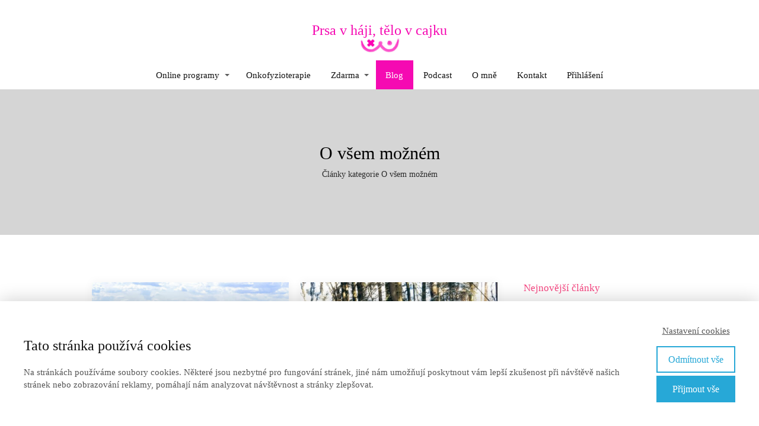

--- FILE ---
content_type: text/html; charset=UTF-8
request_url: https://editastruskova.cz/category/o-vsem-moznem/
body_size: 28445
content:
<!DOCTYPE html>
<html dir="ltr" lang="cs" prefix="og: https://ogp.me/ns#">
	<head>
		<meta charset="UTF-8"/>
		<meta http-equiv="X-UA-Compatible" content="IE=edge"/>
		<meta name="viewport" content="width=device-width, initial-scale=1">
		<title>O všem možném - Edita StruskováEdita Strusková</title>

		
		<!-- All in One SEO 4.9.3 - aioseo.com -->
	<meta name="robots" content="max-image-preview:large" />
	<link rel="canonical" href="https://editastruskova.cz/category/o-vsem-moznem/" />
	<link rel="next" href="https://editastruskova.cz/category/o-vsem-moznem/page/2/" />
	<meta name="generator" content="All in One SEO (AIOSEO) 4.9.3" />
		<script type="application/ld+json" class="aioseo-schema">
			{"@context":"https:\/\/schema.org","@graph":[{"@type":"BreadcrumbList","@id":"https:\/\/editastruskova.cz\/category\/o-vsem-moznem\/#breadcrumblist","itemListElement":[{"@type":"ListItem","@id":"https:\/\/editastruskova.cz#listItem","position":1,"name":"Home","item":"https:\/\/editastruskova.cz","nextItem":{"@type":"ListItem","@id":"https:\/\/editastruskova.cz\/category\/o-vsem-moznem\/#listItem","name":"O v\u0161em mo\u017en\u00e9m"}},{"@type":"ListItem","@id":"https:\/\/editastruskova.cz\/category\/o-vsem-moznem\/#listItem","position":2,"name":"O v\u0161em mo\u017en\u00e9m","previousItem":{"@type":"ListItem","@id":"https:\/\/editastruskova.cz#listItem","name":"Home"}}]},{"@type":"CollectionPage","@id":"https:\/\/editastruskova.cz\/category\/o-vsem-moznem\/#collectionpage","url":"https:\/\/editastruskova.cz\/category\/o-vsem-moznem\/","name":"O v\u0161em mo\u017en\u00e9m - Edita Struskov\u00e1","inLanguage":"cs-CZ","isPartOf":{"@id":"https:\/\/editastruskova.cz\/#website"},"breadcrumb":{"@id":"https:\/\/editastruskova.cz\/category\/o-vsem-moznem\/#breadcrumblist"}},{"@type":"Organization","@id":"https:\/\/editastruskova.cz\/#organization","name":"Edita Struskov\u00e1","url":"https:\/\/editastruskova.cz\/"},{"@type":"WebSite","@id":"https:\/\/editastruskova.cz\/#website","url":"https:\/\/editastruskova.cz\/","name":"Edita Struskov\u00e1","inLanguage":"cs-CZ","publisher":{"@id":"https:\/\/editastruskova.cz\/#organization"}}]}
		</script>
		<!-- All in One SEO -->

<script type='application/javascript'  id='pys-version-script'>console.log('PixelYourSite Free version 11.1.5.2');</script>
<link rel="alternate" type="application/rss+xml" title="Edita Strusková &raquo; RSS pro rubriku O všem možném" href="https://editastruskova.cz/category/o-vsem-moznem/feed/" />
		<!-- This site uses the Google Analytics by MonsterInsights plugin v9.11.1 - Using Analytics tracking - https://www.monsterinsights.com/ -->
		<!-- Poznámka: MonsterInsights není na tomto webu aktuálně nakonfigurován. Vlastník webu se musí ověřit pomocí Google Analytics na panelu nastavení MonsterInsights. -->
					<!-- No tracking code set -->
				<!-- / Google Analytics by MonsterInsights -->
		<link rel='stylesheet' id='sbi_styles-css' href='https://editastruskova.cz/wp-content/plugins/instagram-feed/css/sbi-styles.min.css?ver=6.10.0' type='text/css' media='all' />
<style id='wp-emoji-styles-inline-css' type='text/css'>

	img.wp-smiley, img.emoji {
		display: inline !important;
		border: none !important;
		box-shadow: none !important;
		height: 1em !important;
		width: 1em !important;
		margin: 0 0.07em !important;
		vertical-align: -0.1em !important;
		background: none !important;
		padding: 0 !important;
	}
/*# sourceURL=wp-emoji-styles-inline-css */
</style>
<link rel='stylesheet' id='titan-adminbar-styles-css' href='https://editastruskova.cz/wp-content/plugins/anti-spam/assets/css/admin-bar.css?ver=7.4.0' type='text/css' media='all' />
<link rel='stylesheet' id='funnels_content_css-css' href='https://editastruskova.cz/wp-content/themes/mioweb3/modules/funnels/css/content.css?ver=1769392822' type='text/css' media='all' />
<link rel='stylesheet' id='blog_content_css-css' href='https://editastruskova.cz/wp-content/themes/mioweb3/modules/blog/templates/blog2/style.css?ver=1769392822' type='text/css' media='all' />
<link rel='stylesheet' id='ve-content-style-css' href='https://editastruskova.cz/wp-content/themes/mioweb3/style.css?ver=1769392822' type='text/css' media='all' />
<script type="text/javascript" id="jquery-core-js-extra">
/* <![CDATA[ */
var pysFacebookRest = {"restApiUrl":"https://editastruskova.cz/wp-json/pys-facebook/v1/event","debug":""};
//# sourceURL=jquery-core-js-extra
/* ]]> */
</script>
<script type="text/javascript" src="https://editastruskova.cz/wp-includes/js/jquery/jquery.min.js?ver=3.7.1" id="jquery-core-js"></script>
<script type="text/javascript" src="https://editastruskova.cz/wp-includes/js/jquery/jquery-migrate.min.js?ver=3.4.1" id="jquery-migrate-js"></script>
<script type="text/javascript" src="https://editastruskova.cz/wp-content/plugins/pixelyoursite/dist/scripts/jquery.bind-first-0.2.3.min.js?ver=0.2.3" id="jquery-bind-first-js"></script>
<script type="text/javascript" src="https://editastruskova.cz/wp-content/plugins/pixelyoursite/dist/scripts/js.cookie-2.1.3.min.js?ver=2.1.3" id="js-cookie-pys-js"></script>
<script type="text/javascript" src="https://editastruskova.cz/wp-content/plugins/pixelyoursite/dist/scripts/tld.min.js?ver=2.3.1" id="js-tld-js"></script>
<script type="text/javascript" id="pys-js-extra">
/* <![CDATA[ */
var pysOptions = {"staticEvents":{"facebook":{"init_event":[{"delay":0,"type":"static","ajaxFire":false,"name":"PageView","pixelIds":["416912869775566"],"eventID":"81bad63d-5182-4b42-88a0-0283c9b9c96b","params":{"page_title":"O v\u0161em mo\u017en\u00e9m","post_type":"category","post_id":5,"plugin":"PixelYourSite","user_role":"guest","event_url":"editastruskova.cz/category/o-vsem-moznem/"},"e_id":"init_event","ids":[],"hasTimeWindow":false,"timeWindow":0,"woo_order":"","edd_order":""}]}},"dynamicEvents":[],"triggerEvents":[],"triggerEventTypes":[],"facebook":{"pixelIds":["416912869775566"],"advancedMatching":{"external_id":"bbdfcabefcdecdeaededbef"},"advancedMatchingEnabled":true,"removeMetadata":false,"wooVariableAsSimple":false,"serverApiEnabled":true,"wooCRSendFromServer":false,"send_external_id":null,"enabled_medical":false,"do_not_track_medical_param":["event_url","post_title","page_title","landing_page","content_name","categories","category_name","tags"],"meta_ldu":false},"debug":"","siteUrl":"https://editastruskova.cz","ajaxUrl":"https://editastruskova.cz/wp-admin/admin-ajax.php","ajax_event":"826fd2aa4c","enable_remove_download_url_param":"1","cookie_duration":"7","last_visit_duration":"60","enable_success_send_form":"","ajaxForServerEvent":"1","ajaxForServerStaticEvent":"1","useSendBeacon":"1","send_external_id":"1","external_id_expire":"180","track_cookie_for_subdomains":"1","google_consent_mode":"1","gdpr":{"ajax_enabled":false,"all_disabled_by_api":false,"facebook_disabled_by_api":false,"analytics_disabled_by_api":false,"google_ads_disabled_by_api":false,"pinterest_disabled_by_api":false,"bing_disabled_by_api":false,"reddit_disabled_by_api":false,"externalID_disabled_by_api":false,"facebook_prior_consent_enabled":true,"analytics_prior_consent_enabled":true,"google_ads_prior_consent_enabled":null,"pinterest_prior_consent_enabled":true,"bing_prior_consent_enabled":true,"cookiebot_integration_enabled":false,"cookiebot_facebook_consent_category":"marketing","cookiebot_analytics_consent_category":"statistics","cookiebot_tiktok_consent_category":"marketing","cookiebot_google_ads_consent_category":"marketing","cookiebot_pinterest_consent_category":"marketing","cookiebot_bing_consent_category":"marketing","consent_magic_integration_enabled":false,"real_cookie_banner_integration_enabled":false,"cookie_notice_integration_enabled":false,"cookie_law_info_integration_enabled":false,"analytics_storage":{"enabled":true,"value":"granted","filter":false},"ad_storage":{"enabled":true,"value":"granted","filter":false},"ad_user_data":{"enabled":true,"value":"granted","filter":false},"ad_personalization":{"enabled":true,"value":"granted","filter":false}},"cookie":{"disabled_all_cookie":false,"disabled_start_session_cookie":false,"disabled_advanced_form_data_cookie":false,"disabled_landing_page_cookie":false,"disabled_first_visit_cookie":false,"disabled_trafficsource_cookie":false,"disabled_utmTerms_cookie":false,"disabled_utmId_cookie":false},"tracking_analytics":{"TrafficSource":"direct","TrafficLanding":"undefined","TrafficUtms":[],"TrafficUtmsId":[]},"GATags":{"ga_datalayer_type":"default","ga_datalayer_name":"dataLayerPYS"},"woo":{"enabled":false},"edd":{"enabled":false},"cache_bypass":"1769417241"};
//# sourceURL=pys-js-extra
/* ]]> */
</script>
<script type="text/javascript" src="https://editastruskova.cz/wp-content/plugins/pixelyoursite/dist/scripts/public.js?ver=11.1.5.2" id="pys-js"></script>
<link rel="icon" type="image/png" href="https://editastruskova.cz/wp-content/uploads/2023/09/edita_prsa2.jpg"><link rel="apple-touch-icon" href="https://editastruskova.cz/wp-content/uploads/2023/09/edita_prsa2.jpg"><meta property="og:title" content="O všem možném - Edita Strusková"/><meta property="og:url" content="https://editastruskova.cz/category/o-vsem-moznem/"/><meta property="og:site_name" content="Edita Strusková"/><meta property="og:locale" content="cs_CZ"/><script type="text/javascript">
		var ajaxurl = "/wp-admin/admin-ajax.php";
		var locale = "cs_CZ";
		var template_directory_uri = "https://editastruskova.cz/wp-content/themes/mioweb3";
		</script><style></style><style>#header{background: rgba(255, 255, 255, 1);border-bottom: 0px solid #eeeeee;}#header .header_background_container{background-image: url(https://editastruskova.cz/wp-content/uploads/2023/09/edita_prsa2-300x127.jpg);background-position: 50% 50%;background-repeat: no-repeat;background-size: 69px;}#site_title{font-size: 24px;font-family: 'Impact';color: #f50ab2;font-weight: normal;}#site_title img{max-width:106px;}.mw_header .menu > li > a{font-size: 15px;}.header_nav_container nav .menu > li > a, .mw_header_icons a, .mw_close_header_search{color:#121212;}.menu_style_h3 .menu > li:after, .menu_style_h4 .menu > li:after{color:#121212;}#mobile_nav{color:#121212;}#mobile_nav svg{fill:#121212;}.mw_to_cart svg{fill:#111;}.header_nav_container .sub-menu{background-color:#f5447f;}.menu_style_h6 .menu,.menu_style_h6 .mw_header_right_menu,.menu_style_h7 .header_nav_fullwidth_container,.menu_style_h6 #mobile_nav,.menu_style_h7 #mobile_nav{background-color:#ffffff;}.mw_to_cart:hover svg{fill:#f50ab2;}.menu_style_h1 .menu > li.current-menu-item a, .menu_style_h1 .menu > li.current-page-ancestor > a, .menu_style_h3 .menu > li.current-menu-item a, .menu_style_h3 .menu > li.current-page-ancestor > a, .menu_style_h4 .menu > li.current-menu-item a, .menu_style_h4 .menu > li.current-page-ancestor > a, .menu_style_h8 .menu > li.current-menu-item a, .menu_style_h9 .menu > li.current-menu-item a, .mw_header_icons a:hover, .mw_header_search_container .mw_close_header_search:hover, .menu_style_h1 .menu > li:hover > a, .menu_style_h3 .menu > li:hover > a, .menu_style_h4 .menu > li:hover > a, .menu_style_h8 .menu > li:hover > a, .menu_style_h9 .menu > li:hover > a{color:#f50ab2;}.menu_style_h2 li span{background-color:#f50ab2;}#mobile_nav:hover{color:#f50ab2;}#mobile_nav:hover svg{fill:#f50ab2;}.menu_style_h5 .menu > li:hover > a, .menu_style_h5 .menu > li.current-menu-item > a, .menu_style_h5 .menu > li.current-page-ancestor > a, .menu_style_h5 .menu > li.current_page_parent > a, .menu_style_h5 .menu > li:hover > a:before{background-color:#f50ab2;}.menu_style_h5 .sub-menu{background-color:#f50ab2;}.menu_style_h6 .menu > li:hover > a, .menu_style_h6 .menu > li.current-menu-item > a, .menu_style_h6 .menu > li.current-page-ancestor > a, .menu_style_h6 .menu > li.current_page_parent > a, .menu_style_h7 .menu > li:hover > a, .menu_style_h7 .menu > li.current-menu-item > a, .menu_style_h7 .menu > li.current-page-ancestor > a, .menu_style_h7 .menu > li.current_page_parent > a{background-color:#f50ab2;}.menu_style_h6 .sub-menu, .menu_style_h7 .sub-menu{background-color:#f50ab2;}.mw_header_icons{font-size:17px;}#header_in{padding-top:39px;padding-bottom:39px;}body:not(.page_with_transparent_header) .row_height_full{min-height:calc(100vh - 153px);}.page_with_transparent_header .visual_content_main:not(.mw_transparent_header_padding) > .row:first-child .row_fix_width, .page_with_transparent_header .visual_content_main:not(.mw_transparent_header_padding) .mw_page_builder_content > .row:nth-child(2) .row_fix_width{padding-top:133px;}.page_with_transparent_header .visual_content_main:not(.mw_transparent_header_padding) > .row:first-child .miocarousel .row_fix_width, .page_with_transparent_header .visual_content_main:not(.mw_transparent_header_padding) .mw_page_builder_content > .row:nth-child(2) .miocarousel .row_fix_width{padding-top:163px;}.page_with_transparent_header #wrapper > .empty_content, .page_with_transparent_header .mw_transparent_header_padding{padding-top:153px;}#header .mw_search_form{background:#eeeeee;}#cms_footer_4375row_0.row_text_custom{}#cms_footer_4375row_0{background: rgba(31, 31, 31, 1);margin-top:0px;}#cms_footer_4375row_0.row_padding_custom{padding-top:7px;padding-bottom:3px;}#cms_footer_4375element_0_0_0 > .element_content{--element-max-width:369px;--default-max-width:1024px;}#cms_footer_4375element_0_0_0 .element_image_overlay_icon_container{background-color:rgba(0,0,0,0.3);}#cms_footer_4375element_0_0_0 .element_image_container img{object-position:50% 50%;}#cms_footer_4375element_0_0_0 .mw_image_ratio{padding-bottom:9.08203125%;}#footer .footer_end{background: rgba(31, 31, 31, 1);font-size: 15px;color: #7a7a7a;}.ve_content_button_style_basic{color:#ffffff;background: rgba(235, 30, 71, 1);-moz-border-radius: 8px;-webkit-border-radius: 8px;-khtml-border-radius: 8px;border-radius: 8px;padding: calc(1.1em - 0px) 1.8em calc(1.1em - 0px) 1.8em;}.ve_content_button_style_basic .ve_button_subtext{}.ve_content_button_style_basic:hover{color:#ffffff;background: #bc1839;}.ve_content_button_style_inverse{color:#ffffff;-moz-border-radius: 8px;-webkit-border-radius: 8px;-khtml-border-radius: 8px;border-radius: 8px;border-color:#ffffff;padding: calc(1.1em - 2px) 1.8em calc(1.1em - 2px) 1.8em;}.ve_content_button_style_inverse .ve_button_subtext{}.ve_content_button_style_inverse:hover{color:#ff00ea;background: rgba(255, 255, 255, 1);border-color:#ffffff;}.ve_content_button_style_1{color:#ffffff;background: rgba(245, 10, 178, 1);-moz-border-radius: 9999px;-webkit-border-radius: 9999px;-khtml-border-radius: 9999px;border-radius: 9999px;padding: calc(1em - 0px) 1.2em calc(1em - 0px) 1.2em;}.ve_content_button_style_1 .ve_button_subtext{}.ve_content_button_style_1:hover{color:#ffffff;background: #c4088e;}#blog_top_panel{background: #d5d5d5;}#blog_top_panel h1{font-size: 30px;color: #000000;}#blog_top_panel .blog_top_panel_text, #blog_top_panel .blog_top_panel_subtext, #blog_top_panel .blog_top_author_title small, #blog_top_panel .blog_top_author_desc{color: #000000;}#blog-sidebar .widgettitle{font-size: 17px;font-family: 'Trebuchet MS';color: #f5447f;font-weight: normal;}.article h2 a{font-size: 35px;}.entry_content{}.article_body .excerpt{}.article .article_button_more{background-color:#f5447f;}.article .article_button_more:hover{background-color:#c43666;}body{background-color:#fff;font-size: 14px;font-family: 'Verdana';color: #111111;font-weight: normal;}.row_text_auto.light_color{color:#111111;}.row_text_default{color:#111111;}.row .light_color{color:#111111;}.row .text_default{color:#111111;}a{color:#f5447f;}.row_text_auto.light_color a:not(.ve_content_button){color:#f5447f;}.row_text_default a:not(.ve_content_button){color:#f5447f;}.row .ve_content_block.text_default a:not(.ve_content_button){color:#f5447f;}a:not(.ve_content_button):hover{color:#f5447f;}.row_text_auto.light_color a:not(.ve_content_button):hover{color:#f5447f;}.row_text_default a:not(.ve_content_button):hover{color:#f5447f;}.row .ve_content_block.text_default a:not(.ve_content_button):hover{color:#f5447f;}.row_text_auto.dark_color{color:#ffffff;}.row_text_invers{color:#ffffff;}.row .text_invers{color:#ffffff;}.row .dark_color:not(.text_default){color:#ffffff;}.blog_entry_content .dark_color:not(.text_default){color:#ffffff;}.row_text_auto.dark_color a:not(.ve_content_button){color:#ffffff;}.row .dark_color:not(.text_default) a:not(.ve_content_button){color:#ffffff;}.row_text_invers a:not(.ve_content_button){color:#ffffff;}.row .ve_content_block.text_invers a:not(.ve_content_button){color:#ffffff;}.row .light_color a:not(.ve_content_button){color:#f5447f;}.row .light_color a:not(.ve_content_button):hover{color:#f5447f;}.title_element_container,.mw_element_items_style_4 .mw_element_item:not(.dark_color) .title_element_container,.mw_element_items_style_7 .mw_element_item:not(.dark_color) .title_element_container,.in_features_element_4 .mw_feature:not(.dark_color) .title_element_container,.in_element_image_text_2 .el_it_text:not(.dark_color) .title_element_container,.in_element_image_text_3 .el_it_text:not(.dark_color) .title_element_container,.entry_content h1,.entry_content h2,.entry_content h3,.entry_content h4,.entry_content h5,.entry_content h6{font-family:Trebuchet MS;font-weight:normal;line-height:1.2;color:#f5447f;}.subtitle_element_container,.mw_element_items_style_4 .mw_element_item:not(.dark_color) .subtitle_element_container,.mw_element_items_style_7 .mw_element_item:not(.dark_color) .subtitle_element_container,.in_features_element_4 .mw_feature:not(.dark_color) .subtitle_element_container,.in_element_image_text_2 .el_it_text:not(.dark_color) .subtitle_element_container,.in_element_image_text_3 .el_it_text:not(.dark_color) .subtitle_element_container{font-family:Trebuchet MS;font-weight:normal;color:#f5447f;}.entry_content h1{font-size: 30px;}.entry_content h2{font-size: 23px;}.entry_content h3{font-size: 18px;}.entry_content h4{font-size: 14px;}.entry_content h5{font-size: 14px;}.entry_content h6{font-size: 14px;}.row_fix_width,.fix_width,.fixed_width_content .visual_content_main,.row_fixed,.fixed_width_page .visual_content_main,.fixed_width_page header,.fixed_width_page footer,.fixed_narrow_width_page #wrapper,#blog-container,.ve-header-type2 .header_nav_container{max-width:970px;}@media screen and (max-width: 969px) {#cms_footer_4375row_0.row_padding_custom{}#cms_footer_4375element_0_0_0 > .element_content{padding-top:0px;}}@media screen and (max-width: 767px) {#cms_footer_4375row_0.row_padding_custom{}#cms_footer_4375element_0_0_0 > .element_content{padding-top:0px;}}</style><!-- Facebook Pixel Code -->
<script>
!function(f,b,e,v,n,t,s)
{if(f.fbq)return;n=f.fbq=function(){n.callMethod?
n.callMethod.apply(n,arguments):n.queue.push(arguments)};
if(!f._fbq)f._fbq=n;n.push=n;n.loaded=!0;n.version='2.0';
n.queue=[];t=b.createElement(e);t.async=!0;
t.src=v;s=b.getElementsByTagName(e)[0];
s.parentNode.insertBefore(t,s)}(window, document,'script',
'https://connect.facebook.net/en_US/fbevents.js');
fbq('init', '416912869775566');
fbq('track', 'PageView');
</script>
<noscript><img height="1" width="1" style="display:none"
src="https://www.facebook.com/tr?id=602395987844116&ev=PageView&noscript=1"
/></noscript>
<!-- End Facebook Pixel Code -->	<style id='wp-block-paragraph-inline-css' type='text/css'>
.is-small-text{font-size:.875em}.is-regular-text{font-size:1em}.is-large-text{font-size:2.25em}.is-larger-text{font-size:3em}.has-drop-cap:not(:focus):first-letter{float:left;font-size:8.4em;font-style:normal;font-weight:100;line-height:.68;margin:.05em .1em 0 0;text-transform:uppercase}body.rtl .has-drop-cap:not(:focus):first-letter{float:none;margin-left:.1em}p.has-drop-cap.has-background{overflow:hidden}:root :where(p.has-background){padding:1.25em 2.375em}:where(p.has-text-color:not(.has-link-color)) a{color:inherit}p.has-text-align-left[style*="writing-mode:vertical-lr"],p.has-text-align-right[style*="writing-mode:vertical-rl"]{rotate:180deg}
/*# sourceURL=https://editastruskova.cz/wp-includes/blocks/paragraph/style.min.css */
</style>
<style id='global-styles-inline-css' type='text/css'>
:root{--wp--preset--aspect-ratio--square: 1;--wp--preset--aspect-ratio--4-3: 4/3;--wp--preset--aspect-ratio--3-4: 3/4;--wp--preset--aspect-ratio--3-2: 3/2;--wp--preset--aspect-ratio--2-3: 2/3;--wp--preset--aspect-ratio--16-9: 16/9;--wp--preset--aspect-ratio--9-16: 9/16;--wp--preset--color--black: #000000;--wp--preset--color--cyan-bluish-gray: #abb8c3;--wp--preset--color--white: #ffffff;--wp--preset--color--pale-pink: #f78da7;--wp--preset--color--vivid-red: #cf2e2e;--wp--preset--color--luminous-vivid-orange: #ff6900;--wp--preset--color--luminous-vivid-amber: #fcb900;--wp--preset--color--light-green-cyan: #7bdcb5;--wp--preset--color--vivid-green-cyan: #00d084;--wp--preset--color--pale-cyan-blue: #8ed1fc;--wp--preset--color--vivid-cyan-blue: #0693e3;--wp--preset--color--vivid-purple: #9b51e0;--wp--preset--gradient--vivid-cyan-blue-to-vivid-purple: linear-gradient(135deg,rgb(6,147,227) 0%,rgb(155,81,224) 100%);--wp--preset--gradient--light-green-cyan-to-vivid-green-cyan: linear-gradient(135deg,rgb(122,220,180) 0%,rgb(0,208,130) 100%);--wp--preset--gradient--luminous-vivid-amber-to-luminous-vivid-orange: linear-gradient(135deg,rgb(252,185,0) 0%,rgb(255,105,0) 100%);--wp--preset--gradient--luminous-vivid-orange-to-vivid-red: linear-gradient(135deg,rgb(255,105,0) 0%,rgb(207,46,46) 100%);--wp--preset--gradient--very-light-gray-to-cyan-bluish-gray: linear-gradient(135deg,rgb(238,238,238) 0%,rgb(169,184,195) 100%);--wp--preset--gradient--cool-to-warm-spectrum: linear-gradient(135deg,rgb(74,234,220) 0%,rgb(151,120,209) 20%,rgb(207,42,186) 40%,rgb(238,44,130) 60%,rgb(251,105,98) 80%,rgb(254,248,76) 100%);--wp--preset--gradient--blush-light-purple: linear-gradient(135deg,rgb(255,206,236) 0%,rgb(152,150,240) 100%);--wp--preset--gradient--blush-bordeaux: linear-gradient(135deg,rgb(254,205,165) 0%,rgb(254,45,45) 50%,rgb(107,0,62) 100%);--wp--preset--gradient--luminous-dusk: linear-gradient(135deg,rgb(255,203,112) 0%,rgb(199,81,192) 50%,rgb(65,88,208) 100%);--wp--preset--gradient--pale-ocean: linear-gradient(135deg,rgb(255,245,203) 0%,rgb(182,227,212) 50%,rgb(51,167,181) 100%);--wp--preset--gradient--electric-grass: linear-gradient(135deg,rgb(202,248,128) 0%,rgb(113,206,126) 100%);--wp--preset--gradient--midnight: linear-gradient(135deg,rgb(2,3,129) 0%,rgb(40,116,252) 100%);--wp--preset--font-size--small: 13px;--wp--preset--font-size--medium: 20px;--wp--preset--font-size--large: 36px;--wp--preset--font-size--x-large: 42px;--wp--preset--spacing--20: 0.44rem;--wp--preset--spacing--30: 0.67rem;--wp--preset--spacing--40: 1rem;--wp--preset--spacing--50: 1.5rem;--wp--preset--spacing--60: 2.25rem;--wp--preset--spacing--70: 3.38rem;--wp--preset--spacing--80: 5.06rem;--wp--preset--shadow--natural: 6px 6px 9px rgba(0, 0, 0, 0.2);--wp--preset--shadow--deep: 12px 12px 50px rgba(0, 0, 0, 0.4);--wp--preset--shadow--sharp: 6px 6px 0px rgba(0, 0, 0, 0.2);--wp--preset--shadow--outlined: 6px 6px 0px -3px rgb(255, 255, 255), 6px 6px rgb(0, 0, 0);--wp--preset--shadow--crisp: 6px 6px 0px rgb(0, 0, 0);}:where(.is-layout-flex){gap: 0.5em;}:where(.is-layout-grid){gap: 0.5em;}body .is-layout-flex{display: flex;}.is-layout-flex{flex-wrap: wrap;align-items: center;}.is-layout-flex > :is(*, div){margin: 0;}body .is-layout-grid{display: grid;}.is-layout-grid > :is(*, div){margin: 0;}:where(.wp-block-columns.is-layout-flex){gap: 2em;}:where(.wp-block-columns.is-layout-grid){gap: 2em;}:where(.wp-block-post-template.is-layout-flex){gap: 1.25em;}:where(.wp-block-post-template.is-layout-grid){gap: 1.25em;}.has-black-color{color: var(--wp--preset--color--black) !important;}.has-cyan-bluish-gray-color{color: var(--wp--preset--color--cyan-bluish-gray) !important;}.has-white-color{color: var(--wp--preset--color--white) !important;}.has-pale-pink-color{color: var(--wp--preset--color--pale-pink) !important;}.has-vivid-red-color{color: var(--wp--preset--color--vivid-red) !important;}.has-luminous-vivid-orange-color{color: var(--wp--preset--color--luminous-vivid-orange) !important;}.has-luminous-vivid-amber-color{color: var(--wp--preset--color--luminous-vivid-amber) !important;}.has-light-green-cyan-color{color: var(--wp--preset--color--light-green-cyan) !important;}.has-vivid-green-cyan-color{color: var(--wp--preset--color--vivid-green-cyan) !important;}.has-pale-cyan-blue-color{color: var(--wp--preset--color--pale-cyan-blue) !important;}.has-vivid-cyan-blue-color{color: var(--wp--preset--color--vivid-cyan-blue) !important;}.has-vivid-purple-color{color: var(--wp--preset--color--vivid-purple) !important;}.has-black-background-color{background-color: var(--wp--preset--color--black) !important;}.has-cyan-bluish-gray-background-color{background-color: var(--wp--preset--color--cyan-bluish-gray) !important;}.has-white-background-color{background-color: var(--wp--preset--color--white) !important;}.has-pale-pink-background-color{background-color: var(--wp--preset--color--pale-pink) !important;}.has-vivid-red-background-color{background-color: var(--wp--preset--color--vivid-red) !important;}.has-luminous-vivid-orange-background-color{background-color: var(--wp--preset--color--luminous-vivid-orange) !important;}.has-luminous-vivid-amber-background-color{background-color: var(--wp--preset--color--luminous-vivid-amber) !important;}.has-light-green-cyan-background-color{background-color: var(--wp--preset--color--light-green-cyan) !important;}.has-vivid-green-cyan-background-color{background-color: var(--wp--preset--color--vivid-green-cyan) !important;}.has-pale-cyan-blue-background-color{background-color: var(--wp--preset--color--pale-cyan-blue) !important;}.has-vivid-cyan-blue-background-color{background-color: var(--wp--preset--color--vivid-cyan-blue) !important;}.has-vivid-purple-background-color{background-color: var(--wp--preset--color--vivid-purple) !important;}.has-black-border-color{border-color: var(--wp--preset--color--black) !important;}.has-cyan-bluish-gray-border-color{border-color: var(--wp--preset--color--cyan-bluish-gray) !important;}.has-white-border-color{border-color: var(--wp--preset--color--white) !important;}.has-pale-pink-border-color{border-color: var(--wp--preset--color--pale-pink) !important;}.has-vivid-red-border-color{border-color: var(--wp--preset--color--vivid-red) !important;}.has-luminous-vivid-orange-border-color{border-color: var(--wp--preset--color--luminous-vivid-orange) !important;}.has-luminous-vivid-amber-border-color{border-color: var(--wp--preset--color--luminous-vivid-amber) !important;}.has-light-green-cyan-border-color{border-color: var(--wp--preset--color--light-green-cyan) !important;}.has-vivid-green-cyan-border-color{border-color: var(--wp--preset--color--vivid-green-cyan) !important;}.has-pale-cyan-blue-border-color{border-color: var(--wp--preset--color--pale-cyan-blue) !important;}.has-vivid-cyan-blue-border-color{border-color: var(--wp--preset--color--vivid-cyan-blue) !important;}.has-vivid-purple-border-color{border-color: var(--wp--preset--color--vivid-purple) !important;}.has-vivid-cyan-blue-to-vivid-purple-gradient-background{background: var(--wp--preset--gradient--vivid-cyan-blue-to-vivid-purple) !important;}.has-light-green-cyan-to-vivid-green-cyan-gradient-background{background: var(--wp--preset--gradient--light-green-cyan-to-vivid-green-cyan) !important;}.has-luminous-vivid-amber-to-luminous-vivid-orange-gradient-background{background: var(--wp--preset--gradient--luminous-vivid-amber-to-luminous-vivid-orange) !important;}.has-luminous-vivid-orange-to-vivid-red-gradient-background{background: var(--wp--preset--gradient--luminous-vivid-orange-to-vivid-red) !important;}.has-very-light-gray-to-cyan-bluish-gray-gradient-background{background: var(--wp--preset--gradient--very-light-gray-to-cyan-bluish-gray) !important;}.has-cool-to-warm-spectrum-gradient-background{background: var(--wp--preset--gradient--cool-to-warm-spectrum) !important;}.has-blush-light-purple-gradient-background{background: var(--wp--preset--gradient--blush-light-purple) !important;}.has-blush-bordeaux-gradient-background{background: var(--wp--preset--gradient--blush-bordeaux) !important;}.has-luminous-dusk-gradient-background{background: var(--wp--preset--gradient--luminous-dusk) !important;}.has-pale-ocean-gradient-background{background: var(--wp--preset--gradient--pale-ocean) !important;}.has-electric-grass-gradient-background{background: var(--wp--preset--gradient--electric-grass) !important;}.has-midnight-gradient-background{background: var(--wp--preset--gradient--midnight) !important;}.has-small-font-size{font-size: var(--wp--preset--font-size--small) !important;}.has-medium-font-size{font-size: var(--wp--preset--font-size--medium) !important;}.has-large-font-size{font-size: var(--wp--preset--font-size--large) !important;}.has-x-large-font-size{font-size: var(--wp--preset--font-size--x-large) !important;}
/*# sourceURL=global-styles-inline-css */
</style>
</head>
<body class="archive category category-o-vsem-moznem category-5 wp-theme-mioweb3 ve_list_style1 desktop_view blog-structure-sidebar-right blog-appearance-style4 blog-posts-list-style-3 blog-single-style-4">
<div id="wrapper">
<header><div class="visual_content  empty_content"></div><div class="header_with_content"><div id="header" class="mw_header ve-header-type2 menu_style_h6 menu_active_color_dark menu_submenu_bg_dark header_menu_align_center"><div class="header_background_container background_container "><div class="background_overlay"></div></div><div id="header_in" class="fix_width">		<a href="https://editastruskova.cz" id="site_title" title="Edita Strusková">
		Prsa v háji, tělo v cajku 		</a>
		</div>		<a href="#" id="mobile_nav">
			<div class="mobile_nav_inner">
				<span>MENU</span>
				<svg version="1.1" xmlns="http://www.w3.org/2000/svg"  width="24" height="24" viewBox="0 0 24 24"><path d="M21 11h-18c-0.6 0-1 0.4-1 1s0.4 1 1 1h18c0.6 0 1-0.4 1-1s-0.4-1-1-1z"/><path d="M3 7h18c0.6 0 1-0.4 1-1s-0.4-1-1-1h-18c-0.6 0-1 0.4-1 1s0.4 1 1 1z"/><path d="M21 17h-18c-0.6 0-1 0.4-1 1s0.4 1 1 1h18c0.6 0 1-0.4 1-1s-0.4-1-1-1z"/></svg>			</div>
		</a>
		<div class="header_nav_fullwidth_container"><div class="header_nav_container"><nav><div id="mobile_nav_close"><svg version="1.1" xmlns="http://www.w3.org/2000/svg"  width="24" height="24" viewBox="0 0 24 24"><path d="M13.4 12l5.3-5.3c0.4-0.4 0.4-1 0-1.4s-1-0.4-1.4 0l-5.3 5.3-5.3-5.3c-0.4-0.4-1-0.4-1.4 0s-0.4 1 0 1.4l5.3 5.3-5.3 5.3c-0.4 0.4-0.4 1 0 1.4 0.2 0.2 0.4 0.3 0.7 0.3s0.5-0.1 0.7-0.3l5.3-5.3 5.3 5.3c0.2 0.2 0.5 0.3 0.7 0.3s0.5-0.1 0.7-0.3c0.4-0.4 0.4-1 0-1.4l-5.3-5.3z"/></svg></div><div class="mw_header_menu_container"><div class="mw_header_menu_wrap"><ul id="menu-hlavni-menu" class="menu"><li id="menu-item-4453" class="menu-item menu-item-type-post_type menu-item-object-page menu-item-has-children menu-item-4453"><a href="https://editastruskova.cz/kurzy/rozcestnik-online-programy/">Online programy</a><span></span>
<ul class="sub-menu">
	<li id="menu-item-7608" class="menu-item menu-item-type-post_type menu-item-object-page menu-item-7608"><a href="https://editastruskova.cz/kurzy/jizva-v-cajku-pruvodce/">Jizva v&nbsp;cajku</a><span></span></li>
	<li id="menu-item-10768" class="menu-item menu-item-type-post_type menu-item-object-page menu-item-10768"><a href="https://editastruskova.cz/kurzy/sed-v-cajku/">Sed v cajku</a><span></span></li>
	<li id="menu-item-4457" class="menu-item menu-item-type-post_type menu-item-object-page menu-item-4457"><a href="https://editastruskova.cz/kurzy/kurz-od-hlavy-az-k-pate-zima-jaro-2026/">Od hlavy až k&nbsp;patě v&nbsp;cajku</a><span></span></li>
	<li id="menu-item-7985" class="menu-item menu-item-type-post_type menu-item-object-page menu-item-7985"><a href="https://editastruskova.cz/magnety/minikurz-otestuj-si-sve-telo/">Otestuj si své tělo</a><span></span></li>
	<li id="menu-item-6243" class="menu-item menu-item-type-post_type menu-item-object-page menu-item-6243"><a href="https://editastruskova.cz/cviceni-po-operaci-prsu-nova-cena/">Pohyb a&nbsp;péče o&nbsp;tělo po&nbsp;operaci prsu</a><span></span></li>
	<li id="menu-item-4454" class="menu-item menu-item-type-post_type menu-item-object-page menu-item-4454"><a href="https://editastruskova.cz/online-program-telo-v-cajku-evergreen-zkracena-prodejka/">Tělo v&nbsp;cajku</a><span></span></li>
	<li id="menu-item-4455" class="menu-item menu-item-type-post_type menu-item-object-page menu-item-4455"><a href="https://editastruskova.cz/telo-v-zenu/">Tělo v&nbsp;zenu za&nbsp;21 dní</a><span></span></li>
	<li id="menu-item-4456" class="menu-item menu-item-type-post_type menu-item-object-page menu-item-4456"><a href="https://editastruskova.cz/kurzy/telo-ve-sve-sile-2/">Tělo ve své síle</a><span></span></li>
	<li id="menu-item-15334" class="menu-item menu-item-type-post_type menu-item-object-page menu-item-15334"><a href="https://editastruskova.cz/kurzy/za-tyden-v-cajku/">Za týden v cajku</a><span></span></li>
	<li id="menu-item-15335" class="menu-item menu-item-type-post_type menu-item-object-page menu-item-15335"><a href="https://editastruskova.cz/online-konzultace/">Online konzultace</a><span></span></li>
</ul>
</li>
<li id="menu-item-13342" class="menu-item menu-item-type-post_type menu-item-object-page menu-item-13342"><a href="https://editastruskova.cz/onkofyzioterapie-v-ceskych-budejovicich/">Onkofyzioterapie</a><span></span></li>
<li id="menu-item-1003" class="menu-item menu-item-type-post_type menu-item-object-page menu-item-has-children menu-item-1003"><a href="https://editastruskova.cz/magnety/pruvodce-lecbou/">Zdarma</a><span></span>
<ul class="sub-menu">
	<li id="menu-item-6477" class="menu-item menu-item-type-post_type menu-item-object-page menu-item-6477"><a href="https://editastruskova.cz/magnety/jak-nemit-telo-v-haji/">Jak nemít tělo v háji</a><span></span></li>
	<li id="menu-item-4473" class="menu-item menu-item-type-post_type menu-item-object-page menu-item-4473"><a href="https://editastruskova.cz/magnety/hrudnik-v-cajku/">Hrudník v&nbsp;cajku</a><span></span></li>
	<li id="menu-item-450" class="menu-item menu-item-type-post_type menu-item-object-page menu-item-450"><a href="https://editastruskova.cz/magnety/pruvodce-lecbou/">Jak nebýt v&nbsp;háji když máš prsa v&nbsp;háji</a><span></span></li>
	<li id="menu-item-1021" class="menu-item menu-item-type-post_type menu-item-object-page menu-item-1021"><a href="https://editastruskova.cz/magnety/pruvodce-lecbou-vol-2/">Průvodce léčbou Jak nebýt v&nbsp;háji, když máš prsa v&nbsp;háji vol.2</a><span></span></li>
</ul>
</li>
<li id="menu-item-14" class="menu-item menu-item-type-post_type menu-item-object-page current_page_parent menu-item-14"><a href="https://editastruskova.cz/blog/">Blog</a><span></span></li>
<li id="menu-item-7764" class="menu-item menu-item-type-post_type menu-item-object-page menu-item-7764"><a href="https://editastruskova.cz/podcast-bylo-to-o-prsa/">Podcast</a><span></span></li>
<li id="menu-item-15" class="menu-item menu-item-type-post_type menu-item-object-page menu-item-15"><a href="https://editastruskova.cz/muj-pribeh/">O mně</a><span></span></li>
<li id="menu-item-522" class="menu-item menu-item-type-custom menu-item-object-custom menu-item-522"><a href="http://editastruskova.cz/kontakt/">Kontakt</a><span></span></li>
<li id="menu-item-4838" class="menu-item menu-item-type-post_type menu-item-object-page menu-item-4838"><a href="https://editastruskova.cz/prihlaseni/">Přihlášení</a><span></span></li>
</ul></div></div></nav></div></div></div></div></header><div id="blog_top_panel" class="">
	<div id="blog_top_panel_container" class="mw_transparent_header_padding">
		<h1 class="title_element_container">O všem možném</h1>
		<div class="blog_top_panel_subtext">Články kategorie O všem možném</div>	</div>
</div>
<div id="blog-container">
	<div id="blog-content">
		<script>
jQuery(document).ready(function($) {
	var height=0;
	var a;
	$('.same_height_blog_row').each(function(){
		$('.article', this).each(function(){
			if($(this).height()>height) height=$(this).height();
		});

		$('.article', this).each(function(){
			a=$(this).find('.article_body');
			a.height(a.height()+(height-$(this).height()));
		});
		height=0;
	});
});

</script><div class="blog_articles_container"><div class="same_height_blog_row"><div id="article_2175" class="article article_col article_col_2 article_cat_o-vsem-moznem article_col_first article_wbutton  article_type_3 article_format_"><a href="https://editastruskova.cz/6-kroku-k-udrzeni-navyku/" class="thumb "><img width="461" height="615" src="https://editastruskova.cz/wp-content/uploads/2022/01/IMG_0974-461x615.jpg" class="" alt="" sizes="(min-width: 970px) 324px, (min-width:767px) 34vw, 90vw" loading="lazy" decoding="async" srcset="https://editastruskova.cz/wp-content/uploads/2022/01/IMG_0974-461x615.jpg 461w, https://editastruskova.cz/wp-content/uploads/2022/01/IMG_0974-225x300.jpg 225w, https://editastruskova.cz/wp-content/uploads/2022/01/IMG_0974-768x1024.jpg 768w, https://editastruskova.cz/wp-content/uploads/2022/01/IMG_0974-1152x1536.jpg 1152w, https://editastruskova.cz/wp-content/uploads/2022/01/IMG_0974-970x1293.jpg 970w, https://editastruskova.cz/wp-content/uploads/2022/01/IMG_0974-297x396.jpg 297w, https://editastruskova.cz/wp-content/uploads/2022/01/IMG_0974-213x284.jpg 213w, https://editastruskova.cz/wp-content/uploads/2022/01/IMG_0974-171x228.jpg 171w, https://editastruskova.cz/wp-content/uploads/2022/01/IMG_0974.jpg 1500w" /></a><div class="article_body"><div class="article_hover_container"><div class="fb-like" data-href="https://editastruskova.cz/6-kroku-k-udrzeni-navyku/" data-layout="button_count" data-action="like" data-show-faces="false" data-share="false"></div></div><span class="date">25.1. 2022</span><h2><a class="title_element_container" href="https://editastruskova.cz/6-kroku-k-udrzeni-navyku/" rel="bookmark" title="6 kroků k&nbsp;udržení návyku">6 kroků k&nbsp;udržení návyku</a></h2>
            <p class="excerpt">Pomalu končí leden a s ním asi i spousta novoročních předsevzetí. Proč většina lidí u nich nedokáže vydržet déle než měsíc a většinou už po pár dnech naše odhodlání končí u ledu? Důvodů je asi mnoho. Ale ty hlavní jsou, že nám chybí vnitřní motivace a to naše proč. Proč to děláme? Pokud to PROČ je opravdu silné, většinou se nám daří...</p></div>
        <div class="cms_clear"></div><div class="article_footer"><div class="article_button_container"><a class="ve_content_button ve_content_button_1 article_button_more" href="https://editastruskova.cz/6-kroku-k-udrzeni-navyku/">Celý článek</a></div><div class="article_meta"><a class="user" href="https://editastruskova.cz/author/edita-vemail-cz/"><img alt='' src='https://secure.gravatar.com/avatar/927f6b208d97c1f0c63925cdc8323d004492a0447893eb3633e747b99787bf6f?s=24&#038;d=mm&#038;r=g' srcset='https://secure.gravatar.com/avatar/927f6b208d97c1f0c63925cdc8323d004492a0447893eb3633e747b99787bf6f?s=48&#038;d=mm&#038;r=g 2x' class='avatar avatar-24 photo' height='24' width='24' decoding='async'/>Edita Strusková</a><a class="comments" href="https://editastruskova.cz/6-kroku-k-udrzeni-navyku/#respond"><svg version="1.1" xmlns="http://www.w3.org/2000/svg"  width="24" height="24" viewBox="0 0 24 24"><path clip-rule="evenodd" d="M10.718,18.561l6.78,5.311C17.609,23.957,17.677,24,17.743,24  c0.188,0,0.244-0.127,0.244-0.338v-5.023c0-0.355,0.233-0.637,0.548-0.637L21,18c2.219,0,3-1.094,3-2s0-13,0-14s-0.748-2-3.014-2  H2.989C0.802,0,0,0.969,0,2s0,13.031,0,14s0.828,2,3,2h6C9,18,10.255,18.035,10.718,18.561z" fill-rule="evenodd"/></svg>0 <span></span></a><span class="visitors"><svg version="1.1" xmlns="http://www.w3.org/2000/svg"  width="24" height="24" viewBox="0 0 24 24"><g><g><path clip-rule="evenodd" d="M12,4C4.063,4-0.012,12-0.012,12S3.063,20,12,20    c8.093,0,12.011-7.969,12.011-7.969S20.062,4,12,4z M12.018,17c-2.902,0-5-2.188-5-5c0-2.813,2.098-5,5-5c2.902,0,5,2.187,5,5    C17.018,14.812,14.92,17,12.018,17z M12.018,9c-1.658,0.003-3,1.393-3,3c0,1.606,1.342,3,3,3c1.658,0,3-1.395,3-3    C15.018,10.392,13.676,8.997,12.018,9z" fill-rule="evenodd"/></g></g></svg>2896x</span></div></div></div><div id="article_1031" class="article article_col article_col_2 article_cat_o-vsem-moznem article_wbutton  article_type_3 article_format_"><a href="https://editastruskova.cz/tuzme-se-otuzme-se/" class="thumb "><img width="461" height="615" src="https://editastruskova.cz/wp-content/uploads/2021/03/IMG_6125-461x615.jpg" class="" alt="" sizes="(min-width: 970px) 324px, (min-width:767px) 34vw, 90vw" loading="lazy" decoding="async" srcset="https://editastruskova.cz/wp-content/uploads/2021/03/IMG_6125-461x615.jpg 461w, https://editastruskova.cz/wp-content/uploads/2021/03/IMG_6125-225x300.jpg 225w, https://editastruskova.cz/wp-content/uploads/2021/03/IMG_6125-768x1024.jpg 768w, https://editastruskova.cz/wp-content/uploads/2021/03/IMG_6125-970x1293.jpg 970w, https://editastruskova.cz/wp-content/uploads/2021/03/IMG_6125-297x396.jpg 297w, https://editastruskova.cz/wp-content/uploads/2021/03/IMG_6125-213x284.jpg 213w, https://editastruskova.cz/wp-content/uploads/2021/03/IMG_6125-171x228.jpg 171w, https://editastruskova.cz/wp-content/uploads/2021/03/IMG_6125.jpg 1500w" /></a><div class="article_body"><div class="article_hover_container"><div class="fb-like" data-href="https://editastruskova.cz/tuzme-se-otuzme-se/" data-layout="button_count" data-action="like" data-show-faces="false" data-share="false"></div></div><span class="date">21.3. 2021</span><h2><a class="title_element_container" href="https://editastruskova.cz/tuzme-se-otuzme-se/" rel="bookmark" title="Tužme se, otužme se!">Tužme se, otužme se!</a></h2>
            <p class="excerpt">Poté co jsem zvládla běhat v&nbsp;tom nejrušnějším měsíci 25 dní vkuse, jsem získala takové sebevědomí a&nbsp;motivaci, že jsem se rozhodla zkusit něco dalšího. A&nbsp;to další se samo nabídlo, když jsem pod stromeček dostala knížku od Wim Hofa o&nbsp;otužování. Souhrou náhod se otužování stalo boomem této zimy. Ono, co taky dělat, když je všechno zavřené a&nbsp;otužování...</p></div>
        <div class="cms_clear"></div><div class="article_footer"><div class="article_button_container"><a class="ve_content_button ve_content_button_1 article_button_more" href="https://editastruskova.cz/tuzme-se-otuzme-se/">Celý článek</a></div><div class="article_meta"><a class="user" href="https://editastruskova.cz/author/edita-vemail-cz/"><img alt='' src='https://secure.gravatar.com/avatar/927f6b208d97c1f0c63925cdc8323d004492a0447893eb3633e747b99787bf6f?s=24&#038;d=mm&#038;r=g' srcset='https://secure.gravatar.com/avatar/927f6b208d97c1f0c63925cdc8323d004492a0447893eb3633e747b99787bf6f?s=48&#038;d=mm&#038;r=g 2x' class='avatar avatar-24 photo' height='24' width='24' decoding='async'/>Edita Strusková</a><a class="comments" href="https://editastruskova.cz/tuzme-se-otuzme-se/#respond"><svg version="1.1" xmlns="http://www.w3.org/2000/svg"  width="24" height="24" viewBox="0 0 24 24"><path clip-rule="evenodd" d="M10.718,18.561l6.78,5.311C17.609,23.957,17.677,24,17.743,24  c0.188,0,0.244-0.127,0.244-0.338v-5.023c0-0.355,0.233-0.637,0.548-0.637L21,18c2.219,0,3-1.094,3-2s0-13,0-14s-0.748-2-3.014-2  H2.989C0.802,0,0,0.969,0,2s0,13.031,0,14s0.828,2,3,2h6C9,18,10.255,18.035,10.718,18.561z" fill-rule="evenodd"/></svg>0 <span></span></a><span class="visitors"><svg version="1.1" xmlns="http://www.w3.org/2000/svg"  width="24" height="24" viewBox="0 0 24 24"><g><g><path clip-rule="evenodd" d="M12,4C4.063,4-0.012,12-0.012,12S3.063,20,12,20    c8.093,0,12.011-7.969,12.011-7.969S20.062,4,12,4z M12.018,17c-2.902,0-5-2.188-5-5c0-2.813,2.098-5,5-5c2.902,0,5,2.187,5,5    C17.018,14.812,14.92,17,12.018,17z M12.018,9c-1.658,0.003-3,1.393-3,3c0,1.606,1.342,3,3,3c1.658,0,3-1.395,3-3    C15.018,10.392,13.676,8.997,12.018,9z" fill-rule="evenodd"/></g></g></svg>3232x</span></div></div></div></div><div class="same_height_blog_row"><div id="article_902" class="article article_col article_col_2 article_cat_o-vsem-moznem article_col_first article_wbutton  article_type_3 article_format_"><a href="https://editastruskova.cz/zivot-za-casu-karanteny/" class="thumb "><img width="461" height="307" src="https://editastruskova.cz/wp-content/uploads/2018/10/IMG_6244-461x307.jpg" class="" alt="" sizes="(min-width: 970px) 324px, (min-width:767px) 34vw, 90vw" loading="lazy" decoding="async" srcset="https://editastruskova.cz/wp-content/uploads/2018/10/IMG_6244-461x307.jpg 461w, https://editastruskova.cz/wp-content/uploads/2018/10/IMG_6244-300x200.jpg 300w, https://editastruskova.cz/wp-content/uploads/2018/10/IMG_6244-768x512.jpg 768w, https://editastruskova.cz/wp-content/uploads/2018/10/IMG_6244-1024x682.jpg 1024w, https://editastruskova.cz/wp-content/uploads/2018/10/IMG_6244-970x647.jpg 970w, https://editastruskova.cz/wp-content/uploads/2018/10/IMG_6244-297x198.jpg 297w, https://editastruskova.cz/wp-content/uploads/2018/10/IMG_6244-213x142.jpg 213w, https://editastruskova.cz/wp-content/uploads/2018/10/IMG_6244-171x114.jpg 171w, https://editastruskova.cz/wp-content/uploads/2018/10/IMG_6244.jpg 2000w" /></a><div class="article_body"><div class="article_hover_container"><div class="fb-like" data-href="https://editastruskova.cz/zivot-za-casu-karanteny/" data-layout="button_count" data-action="like" data-show-faces="false" data-share="false"></div></div><span class="date">20.3. 2020</span><h2><a class="title_element_container" href="https://editastruskova.cz/zivot-za-casu-karanteny/" rel="bookmark" title="Život za&nbsp;časů karantény">Život za&nbsp;časů karantény</a></h2>
            <p class="excerpt">Takhle, v&nbsp;této době je těžké napsat článek, aniž by se člověk nedotkl téma karanténa a&nbsp;koronavirus&#8230;vím, že to je všude plno, připadám si jak v&nbsp;nějakém sci-fi nebo v&nbsp;blbém snu&#8230;spousta lidí si prochází úzkostmi a&nbsp;strachem a&nbsp;asi často ani ne z&nbsp;nákazy, ale z&nbsp;té nejistoty, které s&nbsp;sebou nese nedostatek ucelených informací a&nbsp;spousta zákazů, které jsou možná třeba, ale nejsou...</p></div>
        <div class="cms_clear"></div><div class="article_footer"><div class="article_button_container"><a class="ve_content_button ve_content_button_1 article_button_more" href="https://editastruskova.cz/zivot-za-casu-karanteny/">Celý článek</a></div><div class="article_meta"><a class="user" href="https://editastruskova.cz/author/edita-vemail-cz/"><img alt='' src='https://secure.gravatar.com/avatar/927f6b208d97c1f0c63925cdc8323d004492a0447893eb3633e747b99787bf6f?s=24&#038;d=mm&#038;r=g' srcset='https://secure.gravatar.com/avatar/927f6b208d97c1f0c63925cdc8323d004492a0447893eb3633e747b99787bf6f?s=48&#038;d=mm&#038;r=g 2x' class='avatar avatar-24 photo' height='24' width='24' decoding='async'/>Edita Strusková</a><a class="comments" href="https://editastruskova.cz/zivot-za-casu-karanteny/#respond"><svg version="1.1" xmlns="http://www.w3.org/2000/svg"  width="24" height="24" viewBox="0 0 24 24"><path clip-rule="evenodd" d="M10.718,18.561l6.78,5.311C17.609,23.957,17.677,24,17.743,24  c0.188,0,0.244-0.127,0.244-0.338v-5.023c0-0.355,0.233-0.637,0.548-0.637L21,18c2.219,0,3-1.094,3-2s0-13,0-14s-0.748-2-3.014-2  H2.989C0.802,0,0,0.969,0,2s0,13.031,0,14s0.828,2,3,2h6C9,18,10.255,18.035,10.718,18.561z" fill-rule="evenodd"/></svg>0 <span></span></a><span class="visitors"><svg version="1.1" xmlns="http://www.w3.org/2000/svg"  width="24" height="24" viewBox="0 0 24 24"><g><g><path clip-rule="evenodd" d="M12,4C4.063,4-0.012,12-0.012,12S3.063,20,12,20    c8.093,0,12.011-7.969,12.011-7.969S20.062,4,12,4z M12.018,17c-2.902,0-5-2.188-5-5c0-2.813,2.098-5,5-5c2.902,0,5,2.187,5,5    C17.018,14.812,14.92,17,12.018,17z M12.018,9c-1.658,0.003-3,1.393-3,3c0,1.606,1.342,3,3,3c1.658,0,3-1.395,3-3    C15.018,10.392,13.676,8.997,12.018,9z" fill-rule="evenodd"/></g></g></svg>2825x</span></div></div></div><div id="article_883" class="article article_col article_col_2 article_cat_o-vsem-moznem article_wbutton  article_type_3 article_format_"><a href="https://editastruskova.cz/k-cemu-nam-je-zavist/" class="thumb "><img width="461" height="615" src="https://editastruskova.cz/wp-content/uploads/2019/11/4a16aca2-c1ee-4633-aee9-86acaaac9447-461x615.jpg" class="" alt="" sizes="(min-width: 970px) 324px, (min-width:767px) 34vw, 90vw" loading="lazy" decoding="async" srcset="https://editastruskova.cz/wp-content/uploads/2019/11/4a16aca2-c1ee-4633-aee9-86acaaac9447-461x615.jpg 461w, https://editastruskova.cz/wp-content/uploads/2019/11/4a16aca2-c1ee-4633-aee9-86acaaac9447-225x300.jpg 225w, https://editastruskova.cz/wp-content/uploads/2019/11/4a16aca2-c1ee-4633-aee9-86acaaac9447.jpg 768w, https://editastruskova.cz/wp-content/uploads/2019/11/4a16aca2-c1ee-4633-aee9-86acaaac9447-297x396.jpg 297w, https://editastruskova.cz/wp-content/uploads/2019/11/4a16aca2-c1ee-4633-aee9-86acaaac9447-213x284.jpg 213w, https://editastruskova.cz/wp-content/uploads/2019/11/4a16aca2-c1ee-4633-aee9-86acaaac9447-171x228.jpg 171w" /></a><div class="article_body"><div class="article_hover_container"><div class="fb-like" data-href="https://editastruskova.cz/k-cemu-nam-je-zavist/" data-layout="button_count" data-action="like" data-show-faces="false" data-share="false"></div></div><span class="date">8.11. 2019</span><h2><a class="title_element_container" href="https://editastruskova.cz/k-cemu-nam-je-zavist/" rel="bookmark" title="K čemu nám je závist???">K čemu nám je závist???</a></h2>
            <p class="excerpt">Závist je něco, co by většina lidí ze světa nejraději vymítila. Tak o&nbsp;tom mluvila i&nbsp;Tereza in Oslo v&nbsp;podcastu Linka, kde s&nbsp;youtuberem Kovym (to je ten, co je teď ve StarDance, kdyby někdo nevěděl :-D) probírají celkem zajímavá témata. Když dostala od Kovyho otázku jakou jedinou věc by ze světa smazala, kdyby to bylo možné tak...</p></div>
        <div class="cms_clear"></div><div class="article_footer"><div class="article_button_container"><a class="ve_content_button ve_content_button_1 article_button_more" href="https://editastruskova.cz/k-cemu-nam-je-zavist/">Celý článek</a></div><div class="article_meta"><a class="user" href="https://editastruskova.cz/author/edita-vemail-cz/"><img alt='' src='https://secure.gravatar.com/avatar/927f6b208d97c1f0c63925cdc8323d004492a0447893eb3633e747b99787bf6f?s=24&#038;d=mm&#038;r=g' srcset='https://secure.gravatar.com/avatar/927f6b208d97c1f0c63925cdc8323d004492a0447893eb3633e747b99787bf6f?s=48&#038;d=mm&#038;r=g 2x' class='avatar avatar-24 photo' height='24' width='24' loading='lazy' decoding='async'/>Edita Strusková</a><a class="comments" href="https://editastruskova.cz/k-cemu-nam-je-zavist/#respond"><svg version="1.1" xmlns="http://www.w3.org/2000/svg"  width="24" height="24" viewBox="0 0 24 24"><path clip-rule="evenodd" d="M10.718,18.561l6.78,5.311C17.609,23.957,17.677,24,17.743,24  c0.188,0,0.244-0.127,0.244-0.338v-5.023c0-0.355,0.233-0.637,0.548-0.637L21,18c2.219,0,3-1.094,3-2s0-13,0-14s-0.748-2-3.014-2  H2.989C0.802,0,0,0.969,0,2s0,13.031,0,14s0.828,2,3,2h6C9,18,10.255,18.035,10.718,18.561z" fill-rule="evenodd"/></svg>0 <span></span></a><span class="visitors"><svg version="1.1" xmlns="http://www.w3.org/2000/svg"  width="24" height="24" viewBox="0 0 24 24"><g><g><path clip-rule="evenodd" d="M12,4C4.063,4-0.012,12-0.012,12S3.063,20,12,20    c8.093,0,12.011-7.969,12.011-7.969S20.062,4,12,4z M12.018,17c-2.902,0-5-2.188-5-5c0-2.813,2.098-5,5-5c2.902,0,5,2.187,5,5    C17.018,14.812,14.92,17,12.018,17z M12.018,9c-1.658,0.003-3,1.393-3,3c0,1.606,1.342,3,3,3c1.658,0,3-1.395,3-3    C15.018,10.392,13.676,8.997,12.018,9z" fill-rule="evenodd"/></g></g></svg>3514x</span></div></div></div></div><div class="same_height_blog_row"><div id="article_880" class="article article_col article_col_2 article_cat_o-vsem-moznem article_col_first article_wbutton  article_type_3 article_format_"><a href="https://editastruskova.cz/spravny-postoj-je-klic/" class="thumb "><img width="461" height="346" src="https://editastruskova.cz/wp-content/uploads/2019/10/IMG_2785-461x346.jpg" class="" alt="" sizes="(min-width: 970px) 324px, (min-width:767px) 34vw, 90vw" loading="lazy" decoding="async" srcset="https://editastruskova.cz/wp-content/uploads/2019/10/IMG_2785-461x346.jpg 461w, https://editastruskova.cz/wp-content/uploads/2019/10/IMG_2785-300x225.jpg 300w, https://editastruskova.cz/wp-content/uploads/2019/10/IMG_2785-768x576.jpg 768w, https://editastruskova.cz/wp-content/uploads/2019/10/IMG_2785-1024x768.jpg 1024w, https://editastruskova.cz/wp-content/uploads/2019/10/IMG_2785-970x728.jpg 970w, https://editastruskova.cz/wp-content/uploads/2019/10/IMG_2785-297x223.jpg 297w, https://editastruskova.cz/wp-content/uploads/2019/10/IMG_2785-213x160.jpg 213w, https://editastruskova.cz/wp-content/uploads/2019/10/IMG_2785-171x128.jpg 171w, https://editastruskova.cz/wp-content/uploads/2019/10/IMG_2785.jpg 2000w" /></a><div class="article_body"><div class="article_hover_container"><div class="fb-like" data-href="https://editastruskova.cz/spravny-postoj-je-klic/" data-layout="button_count" data-action="like" data-show-faces="false" data-share="false"></div></div><span class="date">18.10. 2019</span><h2><a class="title_element_container" href="https://editastruskova.cz/spravny-postoj-je-klic/" rel="bookmark" title="Správný postoj je klíč">Správný postoj je klíč</a></h2>
            <p class="excerpt">Možná teď napíšu, pro&nbsp;některé, nepopulární slova a&nbsp;budu trochu střílet do&nbsp;svých řad, ale nedá mi to. V&nbsp;rámci své profese se to tak nějak sešlo a&nbsp;mám víkend co víkend nějaký kurz. A&nbsp;krom odborných znalostí, tam často narážíme na&nbsp;téma moje nemoc a&nbsp;všechny nepříjemnosti kolem ní. A&nbsp;vnímání těchto všech neduh. A&nbsp;když nad tím tak přemýšlím a&nbsp;vidím to i&nbsp;v...</p></div>
        <div class="cms_clear"></div><div class="article_footer"><div class="article_button_container"><a class="ve_content_button ve_content_button_1 article_button_more" href="https://editastruskova.cz/spravny-postoj-je-klic/">Celý článek</a></div><div class="article_meta"><a class="user" href="https://editastruskova.cz/author/edita-vemail-cz/"><img alt='' src='https://secure.gravatar.com/avatar/927f6b208d97c1f0c63925cdc8323d004492a0447893eb3633e747b99787bf6f?s=24&#038;d=mm&#038;r=g' srcset='https://secure.gravatar.com/avatar/927f6b208d97c1f0c63925cdc8323d004492a0447893eb3633e747b99787bf6f?s=48&#038;d=mm&#038;r=g 2x' class='avatar avatar-24 photo' height='24' width='24' loading='lazy' decoding='async'/>Edita Strusková</a><a class="comments" href="https://editastruskova.cz/spravny-postoj-je-klic/#respond"><svg version="1.1" xmlns="http://www.w3.org/2000/svg"  width="24" height="24" viewBox="0 0 24 24"><path clip-rule="evenodd" d="M10.718,18.561l6.78,5.311C17.609,23.957,17.677,24,17.743,24  c0.188,0,0.244-0.127,0.244-0.338v-5.023c0-0.355,0.233-0.637,0.548-0.637L21,18c2.219,0,3-1.094,3-2s0-13,0-14s-0.748-2-3.014-2  H2.989C0.802,0,0,0.969,0,2s0,13.031,0,14s0.828,2,3,2h6C9,18,10.255,18.035,10.718,18.561z" fill-rule="evenodd"/></svg>0 <span></span></a><span class="visitors"><svg version="1.1" xmlns="http://www.w3.org/2000/svg"  width="24" height="24" viewBox="0 0 24 24"><g><g><path clip-rule="evenodd" d="M12,4C4.063,4-0.012,12-0.012,12S3.063,20,12,20    c8.093,0,12.011-7.969,12.011-7.969S20.062,4,12,4z M12.018,17c-2.902,0-5-2.188-5-5c0-2.813,2.098-5,5-5c2.902,0,5,2.187,5,5    C17.018,14.812,14.92,17,12.018,17z M12.018,9c-1.658,0.003-3,1.393-3,3c0,1.606,1.342,3,3,3c1.658,0,3-1.395,3-3    C15.018,10.392,13.676,8.997,12.018,9z" fill-rule="evenodd"/></g></g></svg>3342x</span></div></div></div><div id="article_875" class="article article_col article_col_2 article_cat_o-vsem-moznem article_wbutton  article_type_3 article_format_"><a href="https://editastruskova.cz/vyber-si-problem/" class="thumb "><img width="461" height="615" src="https://editastruskova.cz/wp-content/uploads/2019/08/IMG_1334-461x615.jpg" class="" alt="" sizes="(min-width: 970px) 324px, (min-width:767px) 34vw, 90vw" loading="lazy" decoding="async" srcset="https://editastruskova.cz/wp-content/uploads/2019/08/IMG_1334-461x615.jpg 461w, https://editastruskova.cz/wp-content/uploads/2019/08/IMG_1334-225x300.jpg 225w, https://editastruskova.cz/wp-content/uploads/2019/08/IMG_1334-768x1024.jpg 768w, https://editastruskova.cz/wp-content/uploads/2019/08/IMG_1334-297x396.jpg 297w, https://editastruskova.cz/wp-content/uploads/2019/08/IMG_1334-213x284.jpg 213w, https://editastruskova.cz/wp-content/uploads/2019/08/IMG_1334-171x228.jpg 171w, https://editastruskova.cz/wp-content/uploads/2019/08/IMG_1334.jpg 960w" /></a><div class="article_body"><div class="article_hover_container"><div class="fb-like" data-href="https://editastruskova.cz/vyber-si-problem/" data-layout="button_count" data-action="like" data-show-faces="false" data-share="false"></div></div><span class="date">27.8. 2019</span><h2><a class="title_element_container" href="https://editastruskova.cz/vyber-si-problem/" rel="bookmark" title="Vyber si problémy, které chceš mít a&nbsp;vezmi život do&nbsp;svých rukou">Vyber si problémy, které chceš mít a&nbsp;vezmi život do&nbsp;svých rukou</a></h2>
            <p class="excerpt">Dnešní běh byl jiný&#8230;Většinou beham s&nbsp;hodinkami, na&nbsp;které neustále civím, hlídám si tempo, pořád někam spěchám a&nbsp;prostě, chtě nechtě se musím přiznat, že můj běh je dost o&nbsp;výkonu. Což není špatně, ale někdy je fajn vypnout a&nbsp;jen tak běžet&#8230; A&nbsp;dneska to tak bylo, protože jinak bych se asi zbláznila. Všechno mi totiž padá na&nbsp;hlavu. Doslova....</p></div>
        <div class="cms_clear"></div><div class="article_footer"><div class="article_button_container"><a class="ve_content_button ve_content_button_1 article_button_more" href="https://editastruskova.cz/vyber-si-problem/">Celý článek</a></div><div class="article_meta"><a class="user" href="https://editastruskova.cz/author/edita-vemail-cz/"><img alt='' src='https://secure.gravatar.com/avatar/927f6b208d97c1f0c63925cdc8323d004492a0447893eb3633e747b99787bf6f?s=24&#038;d=mm&#038;r=g' srcset='https://secure.gravatar.com/avatar/927f6b208d97c1f0c63925cdc8323d004492a0447893eb3633e747b99787bf6f?s=48&#038;d=mm&#038;r=g 2x' class='avatar avatar-24 photo' height='24' width='24' loading='lazy' decoding='async'/>Edita Strusková</a><a class="comments" href="https://editastruskova.cz/vyber-si-problem/#respond"><svg version="1.1" xmlns="http://www.w3.org/2000/svg"  width="24" height="24" viewBox="0 0 24 24"><path clip-rule="evenodd" d="M10.718,18.561l6.78,5.311C17.609,23.957,17.677,24,17.743,24  c0.188,0,0.244-0.127,0.244-0.338v-5.023c0-0.355,0.233-0.637,0.548-0.637L21,18c2.219,0,3-1.094,3-2s0-13,0-14s-0.748-2-3.014-2  H2.989C0.802,0,0,0.969,0,2s0,13.031,0,14s0.828,2,3,2h6C9,18,10.255,18.035,10.718,18.561z" fill-rule="evenodd"/></svg>0 <span></span></a><span class="visitors"><svg version="1.1" xmlns="http://www.w3.org/2000/svg"  width="24" height="24" viewBox="0 0 24 24"><g><g><path clip-rule="evenodd" d="M12,4C4.063,4-0.012,12-0.012,12S3.063,20,12,20    c8.093,0,12.011-7.969,12.011-7.969S20.062,4,12,4z M12.018,17c-2.902,0-5-2.188-5-5c0-2.813,2.098-5,5-5c2.902,0,5,2.187,5,5    C17.018,14.812,14.92,17,12.018,17z M12.018,9c-1.658,0.003-3,1.393-3,3c0,1.606,1.342,3,3,3c1.658,0,3-1.395,3-3    C15.018,10.392,13.676,8.997,12.018,9z" fill-rule="evenodd"/></g></g></svg>3444x</span></div></div></div></div><div class="same_height_blog_row"><div id="article_862" class="article article_col article_col_2 article_cat_o-vsem-moznem article_col_first article_wbutton  article_type_3 article_format_"><a href="https://editastruskova.cz/je-mi-34-nebo-3/" class="thumb "><img width="461" height="417" src="https://editastruskova.cz/wp-content/uploads/2019/08/websize_Bellisky29052019-186-of-488-1-461x417.jpg" class="" alt="" sizes="(min-width: 970px) 324px, (min-width:767px) 34vw, 90vw" loading="lazy" decoding="async" srcset="https://editastruskova.cz/wp-content/uploads/2019/08/websize_Bellisky29052019-186-of-488-1-461x417.jpg 461w, https://editastruskova.cz/wp-content/uploads/2019/08/websize_Bellisky29052019-186-of-488-1-300x272.jpg 300w, https://editastruskova.cz/wp-content/uploads/2019/08/websize_Bellisky29052019-186-of-488-1-768x695.jpg 768w, https://editastruskova.cz/wp-content/uploads/2019/08/websize_Bellisky29052019-186-of-488-1-297x269.jpg 297w, https://editastruskova.cz/wp-content/uploads/2019/08/websize_Bellisky29052019-186-of-488-1-213x193.jpg 213w, https://editastruskova.cz/wp-content/uploads/2019/08/websize_Bellisky29052019-186-of-488-1-171x155.jpg 171w, https://editastruskova.cz/wp-content/uploads/2019/08/websize_Bellisky29052019-186-of-488-1.jpg 878w" /></a><div class="article_body"><div class="article_hover_container"><div class="fb-like" data-href="https://editastruskova.cz/je-mi-34-nebo-3/" data-layout="button_count" data-action="like" data-show-faces="false" data-share="false"></div></div><span class="date">2.8. 2019</span><h2><a class="title_element_container" href="https://editastruskova.cz/je-mi-34-nebo-3/" rel="bookmark" title="Happy birthday to me!">Happy birthday to me!</a></h2>
            <p class="excerpt">Oslavila jsem 34.narozeniny. Nebo také třetí. Protože kdybych nějaká vyšší moc nezasáhla a&nbsp;já se souběhem všech událostí nedostala včas do&nbsp;péče lékařů, tak jsem tu taky nemusela být. Za&nbsp;ty tři roky se toho událo dost. Vně i&nbsp;uvnitř mně. I&nbsp;když rozhodně to nebylo najednou. Spousta lidí, i&nbsp;já to tak měla, si myslí, že když se vás...</p></div>
        <div class="cms_clear"></div><div class="article_footer"><div class="article_button_container"><a class="ve_content_button ve_content_button_1 article_button_more" href="https://editastruskova.cz/je-mi-34-nebo-3/">Celý článek</a></div><div class="article_meta"><a class="user" href="https://editastruskova.cz/author/edita-vemail-cz/"><img alt='' src='https://secure.gravatar.com/avatar/927f6b208d97c1f0c63925cdc8323d004492a0447893eb3633e747b99787bf6f?s=24&#038;d=mm&#038;r=g' srcset='https://secure.gravatar.com/avatar/927f6b208d97c1f0c63925cdc8323d004492a0447893eb3633e747b99787bf6f?s=48&#038;d=mm&#038;r=g 2x' class='avatar avatar-24 photo' height='24' width='24' loading='lazy' decoding='async'/>Edita Strusková</a><a class="comments" href="https://editastruskova.cz/je-mi-34-nebo-3/#respond"><svg version="1.1" xmlns="http://www.w3.org/2000/svg"  width="24" height="24" viewBox="0 0 24 24"><path clip-rule="evenodd" d="M10.718,18.561l6.78,5.311C17.609,23.957,17.677,24,17.743,24  c0.188,0,0.244-0.127,0.244-0.338v-5.023c0-0.355,0.233-0.637,0.548-0.637L21,18c2.219,0,3-1.094,3-2s0-13,0-14s-0.748-2-3.014-2  H2.989C0.802,0,0,0.969,0,2s0,13.031,0,14s0.828,2,3,2h6C9,18,10.255,18.035,10.718,18.561z" fill-rule="evenodd"/></svg>0 <span></span></a><span class="visitors"><svg version="1.1" xmlns="http://www.w3.org/2000/svg"  width="24" height="24" viewBox="0 0 24 24"><g><g><path clip-rule="evenodd" d="M12,4C4.063,4-0.012,12-0.012,12S3.063,20,12,20    c8.093,0,12.011-7.969,12.011-7.969S20.062,4,12,4z M12.018,17c-2.902,0-5-2.188-5-5c0-2.813,2.098-5,5-5c2.902,0,5,2.187,5,5    C17.018,14.812,14.92,17,12.018,17z M12.018,9c-1.658,0.003-3,1.393-3,3c0,1.606,1.342,3,3,3c1.658,0,3-1.395,3-3    C15.018,10.392,13.676,8.997,12.018,9z" fill-rule="evenodd"/></g></g></svg>3431x</span></div></div></div><div id="article_850" class="article article_col article_col_2 article_cat_o-vsem-moznem article_wbutton  article_type_3 article_format_"><a href="https://editastruskova.cz/51-kniha-ktere-mi-pomohly-nakopnout-psychiku/" class="thumb "><img width="461" height="580" src="https://editastruskova.cz/wp-content/uploads/2019/06/IMG_2610-461x580.jpg" class="" alt="" sizes="(min-width: 970px) 324px, (min-width:767px) 34vw, 90vw" loading="lazy" decoding="async" srcset="https://editastruskova.cz/wp-content/uploads/2019/06/IMG_2610-461x580.jpg 461w, https://editastruskova.cz/wp-content/uploads/2019/06/IMG_2610-239x300.jpg 239w, https://editastruskova.cz/wp-content/uploads/2019/06/IMG_2610-768x965.jpg 768w, https://editastruskova.cz/wp-content/uploads/2019/06/IMG_2610-815x1024.jpg 815w, https://editastruskova.cz/wp-content/uploads/2019/06/IMG_2610-970x1219.jpg 970w, https://editastruskova.cz/wp-content/uploads/2019/06/IMG_2610-297x373.jpg 297w, https://editastruskova.cz/wp-content/uploads/2019/06/IMG_2610-213x268.jpg 213w, https://editastruskova.cz/wp-content/uploads/2019/06/IMG_2610-171x215.jpg 171w, https://editastruskova.cz/wp-content/uploads/2019/06/IMG_2610.jpg 1591w" /></a><div class="article_body"><div class="article_hover_container"><div class="fb-like" data-href="https://editastruskova.cz/51-kniha-ktere-mi-pomohly-nakopnout-psychiku/" data-layout="button_count" data-action="like" data-show-faces="false" data-share="false"></div></div><span class="date">18.6. 2019</span><h2><a class="title_element_container" href="https://editastruskova.cz/51-kniha-ktere-mi-pomohly-nakopnout-psychiku/" rel="bookmark" title="5+1 kniha, které mi pomohly nakopnout psychiku">5+1 kniha, které mi pomohly nakopnout psychiku</a></h2>
            <p class="excerpt">Čtete rádi? Chtěla bych se s&nbsp;vámi podělit o&nbsp;tipy na&nbsp;knížky, které mi mimojiné pomáhali v&nbsp;postfázi po&nbsp;nemoci, kdy jsem se potýkala a&nbsp;vlastně stále potýkám s&nbsp;různým strachy a&nbsp;psychickou nepohodou. Protože co si budem povídat a&nbsp;zmiňuji se o&nbsp;tom celkem často, fáze po&nbsp;nemoci je dle mě daleko náročnější než nemoc samotná. Samozřejmě to platí, když se úspěšně vyléčíte. Pro&nbsp;okolí jste...</p></div>
        <div class="cms_clear"></div><div class="article_footer"><div class="article_button_container"><a class="ve_content_button ve_content_button_1 article_button_more" href="https://editastruskova.cz/51-kniha-ktere-mi-pomohly-nakopnout-psychiku/">Celý článek</a></div><div class="article_meta"><a class="user" href="https://editastruskova.cz/author/edita-vemail-cz/"><img alt='' src='https://secure.gravatar.com/avatar/927f6b208d97c1f0c63925cdc8323d004492a0447893eb3633e747b99787bf6f?s=24&#038;d=mm&#038;r=g' srcset='https://secure.gravatar.com/avatar/927f6b208d97c1f0c63925cdc8323d004492a0447893eb3633e747b99787bf6f?s=48&#038;d=mm&#038;r=g 2x' class='avatar avatar-24 photo' height='24' width='24' loading='lazy' decoding='async'/>Edita Strusková</a><a class="comments" href="https://editastruskova.cz/51-kniha-ktere-mi-pomohly-nakopnout-psychiku/#respond"><svg version="1.1" xmlns="http://www.w3.org/2000/svg"  width="24" height="24" viewBox="0 0 24 24"><path clip-rule="evenodd" d="M10.718,18.561l6.78,5.311C17.609,23.957,17.677,24,17.743,24  c0.188,0,0.244-0.127,0.244-0.338v-5.023c0-0.355,0.233-0.637,0.548-0.637L21,18c2.219,0,3-1.094,3-2s0-13,0-14s-0.748-2-3.014-2  H2.989C0.802,0,0,0.969,0,2s0,13.031,0,14s0.828,2,3,2h6C9,18,10.255,18.035,10.718,18.561z" fill-rule="evenodd"/></svg>0 <span></span></a><span class="visitors"><svg version="1.1" xmlns="http://www.w3.org/2000/svg"  width="24" height="24" viewBox="0 0 24 24"><g><g><path clip-rule="evenodd" d="M12,4C4.063,4-0.012,12-0.012,12S3.063,20,12,20    c8.093,0,12.011-7.969,12.011-7.969S20.062,4,12,4z M12.018,17c-2.902,0-5-2.188-5-5c0-2.813,2.098-5,5-5c2.902,0,5,2.187,5,5    C17.018,14.812,14.92,17,12.018,17z M12.018,9c-1.658,0.003-3,1.393-3,3c0,1.606,1.342,3,3,3c1.658,0,3-1.395,3-3    C15.018,10.392,13.676,8.997,12.018,9z" fill-rule="evenodd"/></g></g></svg>3702x</span></div></div></div></div><div class="same_height_blog_row"><div id="article_844" class="article article_col article_col_2 article_cat_o-vsem-moznem article_col_first article_wbutton  article_type_3 article_format_"><a href="https://editastruskova.cz/dokud-mas-zivot-mas-vse/" class="thumb "><img width="461" height="461" src="https://editastruskova.cz/wp-content/uploads/2019/01/IMG_5061-461x461.jpg" class="" alt="" sizes="(min-width: 970px) 324px, (min-width:767px) 34vw, 90vw" loading="lazy" decoding="async" srcset="https://editastruskova.cz/wp-content/uploads/2019/01/IMG_5061-461x461.jpg 461w, https://editastruskova.cz/wp-content/uploads/2019/01/IMG_5061-150x150.jpg 150w, https://editastruskova.cz/wp-content/uploads/2019/01/IMG_5061-300x300.jpg 300w, https://editastruskova.cz/wp-content/uploads/2019/01/IMG_5061-768x768.jpg 768w, https://editastruskova.cz/wp-content/uploads/2019/01/IMG_5061-1024x1024.jpg 1024w, https://editastruskova.cz/wp-content/uploads/2019/01/IMG_5061-970x970.jpg 970w, https://editastruskova.cz/wp-content/uploads/2019/01/IMG_5061-297x297.jpg 297w, https://editastruskova.cz/wp-content/uploads/2019/01/IMG_5061-213x213.jpg 213w, https://editastruskova.cz/wp-content/uploads/2019/01/IMG_5061-171x171.jpg 171w, https://editastruskova.cz/wp-content/uploads/2019/01/IMG_5061-260x260.jpg 260w, https://editastruskova.cz/wp-content/uploads/2019/01/IMG_5061.jpg 1836w" /></a><div class="article_body"><div class="article_hover_container"><div class="fb-like" data-href="https://editastruskova.cz/dokud-mas-zivot-mas-vse/" data-layout="button_count" data-action="like" data-show-faces="false" data-share="false"></div></div><span class="date">22.5. 2019</span><h2><a class="title_element_container" href="https://editastruskova.cz/dokud-mas-zivot-mas-vse/" rel="bookmark" title="Dokud máš život, máš vše&#8230;">Dokud máš život, máš vše&#8230;</a></h2>
            <p class="excerpt">Jela jsem v&nbsp;dobré náladě ze setkání s&nbsp;kamarádkami. A&nbsp;vůbec celý den se tak nějak povedl. V&nbsp;práci obohacující debata, po&nbsp;práci na&nbsp;PR akci, kde jsem měla možnost vystoupit ze své komfortní zóny a&nbsp;mluvit před lidmi. Spolu s&nbsp;Míšou, která je pro&nbsp;mně studnicí inspirace. Pak pro&nbsp;děti do&nbsp;školky a&nbsp;do večera venku hrát krvavé koleno, cukrkávalimonáda a&nbsp;další hry z&nbsp;mého dětství.   A...</p></div>
        <div class="cms_clear"></div><div class="article_footer"><div class="article_button_container"><a class="ve_content_button ve_content_button_1 article_button_more" href="https://editastruskova.cz/dokud-mas-zivot-mas-vse/">Celý článek</a></div><div class="article_meta"><a class="user" href="https://editastruskova.cz/author/edita-vemail-cz/"><img alt='' src='https://secure.gravatar.com/avatar/927f6b208d97c1f0c63925cdc8323d004492a0447893eb3633e747b99787bf6f?s=24&#038;d=mm&#038;r=g' srcset='https://secure.gravatar.com/avatar/927f6b208d97c1f0c63925cdc8323d004492a0447893eb3633e747b99787bf6f?s=48&#038;d=mm&#038;r=g 2x' class='avatar avatar-24 photo' height='24' width='24' loading='lazy' decoding='async'/>Edita Strusková</a><a class="comments" href="https://editastruskova.cz/dokud-mas-zivot-mas-vse/#respond"><svg version="1.1" xmlns="http://www.w3.org/2000/svg"  width="24" height="24" viewBox="0 0 24 24"><path clip-rule="evenodd" d="M10.718,18.561l6.78,5.311C17.609,23.957,17.677,24,17.743,24  c0.188,0,0.244-0.127,0.244-0.338v-5.023c0-0.355,0.233-0.637,0.548-0.637L21,18c2.219,0,3-1.094,3-2s0-13,0-14s-0.748-2-3.014-2  H2.989C0.802,0,0,0.969,0,2s0,13.031,0,14s0.828,2,3,2h6C9,18,10.255,18.035,10.718,18.561z" fill-rule="evenodd"/></svg>0 <span></span></a><span class="visitors"><svg version="1.1" xmlns="http://www.w3.org/2000/svg"  width="24" height="24" viewBox="0 0 24 24"><g><g><path clip-rule="evenodd" d="M12,4C4.063,4-0.012,12-0.012,12S3.063,20,12,20    c8.093,0,12.011-7.969,12.011-7.969S20.062,4,12,4z M12.018,17c-2.902,0-5-2.188-5-5c0-2.813,2.098-5,5-5c2.902,0,5,2.187,5,5    C17.018,14.812,14.92,17,12.018,17z M12.018,9c-1.658,0.003-3,1.393-3,3c0,1.606,1.342,3,3,3c1.658,0,3-1.395,3-3    C15.018,10.392,13.676,8.997,12.018,9z" fill-rule="evenodd"/></g></g></svg>2887x</span></div></div></div><div id="article_804" class="article article_col article_col_2 article_cat_o-vsem-moznem article_wbutton  article_type_3 article_format_"><a href="https://editastruskova.cz/klasik-nebo-alternativec-aneb-juli-jde-do-prvni-tridy/" class="thumb "><img width="461" height="307" src="https://editastruskova.cz/wp-content/uploads/2019/05/BA3A5476-461x307.jpg" class="" alt="" sizes="(min-width: 970px) 324px, (min-width:767px) 34vw, 90vw" loading="lazy" decoding="async" srcset="https://editastruskova.cz/wp-content/uploads/2019/05/BA3A5476-461x307.jpg 461w, https://editastruskova.cz/wp-content/uploads/2019/05/BA3A5476-300x200.jpg 300w, https://editastruskova.cz/wp-content/uploads/2019/05/BA3A5476-768x512.jpg 768w, https://editastruskova.cz/wp-content/uploads/2019/05/BA3A5476-1024x682.jpg 1024w, https://editastruskova.cz/wp-content/uploads/2019/05/BA3A5476-970x647.jpg 970w, https://editastruskova.cz/wp-content/uploads/2019/05/BA3A5476-297x198.jpg 297w, https://editastruskova.cz/wp-content/uploads/2019/05/BA3A5476-213x142.jpg 213w, https://editastruskova.cz/wp-content/uploads/2019/05/BA3A5476-171x114.jpg 171w, https://editastruskova.cz/wp-content/uploads/2019/05/BA3A5476.jpg 2000w" /></a><div class="article_body"><div class="article_hover_container"><div class="fb-like" data-href="https://editastruskova.cz/klasik-nebo-alternativec-aneb-juli-jde-do-prvni-tridy/" data-layout="button_count" data-action="like" data-show-faces="false" data-share="false"></div></div><span class="date">14.5. 2019</span><h2><a class="title_element_container" href="https://editastruskova.cz/klasik-nebo-alternativec-aneb-juli-jde-do-prvni-tridy/" rel="bookmark" title="Klasik nebo alternativec? Aneb Juli jde do&nbsp;první třídy.">Klasik nebo alternativec? Aneb Juli jde do&nbsp;první třídy.</a></h2>
            <p class="excerpt">Tak a&nbsp;Juli už je taky zapsaná v&nbsp;první třídě a&nbsp;bude z&nbsp;ní školačka. Nebudu se tady dojímat nad tím, jak ten čas letí, že jsem ještě nedávno chodila po&nbsp;Indii a&nbsp;nevěděla jestli je to z&nbsp;jídla, nebo jestli jsem opravdu těhotná. To nedávno už je něco přes šest let. A&nbsp;to už nějaká doba je. Se školou u&nbsp;Juli jsem měla...</p></div>
        <div class="cms_clear"></div><div class="article_footer"><div class="article_button_container"><a class="ve_content_button ve_content_button_1 article_button_more" href="https://editastruskova.cz/klasik-nebo-alternativec-aneb-juli-jde-do-prvni-tridy/">Celý článek</a></div><div class="article_meta"><a class="user" href="https://editastruskova.cz/author/edita-vemail-cz/"><img alt='' src='https://secure.gravatar.com/avatar/927f6b208d97c1f0c63925cdc8323d004492a0447893eb3633e747b99787bf6f?s=24&#038;d=mm&#038;r=g' srcset='https://secure.gravatar.com/avatar/927f6b208d97c1f0c63925cdc8323d004492a0447893eb3633e747b99787bf6f?s=48&#038;d=mm&#038;r=g 2x' class='avatar avatar-24 photo' height='24' width='24' loading='lazy' decoding='async'/>Edita Strusková</a><a class="comments" href="https://editastruskova.cz/klasik-nebo-alternativec-aneb-juli-jde-do-prvni-tridy/#respond"><svg version="1.1" xmlns="http://www.w3.org/2000/svg"  width="24" height="24" viewBox="0 0 24 24"><path clip-rule="evenodd" d="M10.718,18.561l6.78,5.311C17.609,23.957,17.677,24,17.743,24  c0.188,0,0.244-0.127,0.244-0.338v-5.023c0-0.355,0.233-0.637,0.548-0.637L21,18c2.219,0,3-1.094,3-2s0-13,0-14s-0.748-2-3.014-2  H2.989C0.802,0,0,0.969,0,2s0,13.031,0,14s0.828,2,3,2h6C9,18,10.255,18.035,10.718,18.561z" fill-rule="evenodd"/></svg>0 <span></span></a><span class="visitors"><svg version="1.1" xmlns="http://www.w3.org/2000/svg"  width="24" height="24" viewBox="0 0 24 24"><g><g><path clip-rule="evenodd" d="M12,4C4.063,4-0.012,12-0.012,12S3.063,20,12,20    c8.093,0,12.011-7.969,12.011-7.969S20.062,4,12,4z M12.018,17c-2.902,0-5-2.188-5-5c0-2.813,2.098-5,5-5c2.902,0,5,2.187,5,5    C17.018,14.812,14.92,17,12.018,17z M12.018,9c-1.658,0.003-3,1.393-3,3c0,1.606,1.342,3,3,3c1.658,0,3-1.395,3-3    C15.018,10.392,13.676,8.997,12.018,9z" fill-rule="evenodd"/></g></g></svg>2764x</span></div></div></div></div></div>
	<nav class="navigation pagination" aria-label="Stránkování příspěvků">
		<h2 class="screen-reader-text">Stránkování příspěvků</h2>
		<div class="nav-links"><span aria-current="page" class="page-numbers current">1</span>
<a class="page-numbers" href="https://editastruskova.cz/category/o-vsem-moznem/page/2/">2</a>
<span class="page-numbers dots">&hellip;</span>
<a class="page-numbers" href="https://editastruskova.cz/category/o-vsem-moznem/page/4/">4</a>
<a class="next page-numbers" href="https://editastruskova.cz/category/o-vsem-moznem/page/2/"><svg version="1.1" xmlns="http://www.w3.org/2000/svg"  width="24" height="24" viewBox="0 0 24 24"><path d="M15.7 11.3l-6-6c-0.4-0.4-1-0.4-1.4 0s-0.4 1 0 1.4l5.3 5.3-5.3 5.3c-0.4 0.4-0.4 1 0 1.4 0.2 0.2 0.4 0.3 0.7 0.3s0.5-0.1 0.7-0.3l6-6c0.4-0.4 0.4-1 0-1.4z"/></svg></a></div>
	</nav>		<div class="cms_clear"></div>

	</div>

		<div id="blog-sidebar">
				<ul>
					<li id="cms_posts_widget-1" class="widget widget_recent_entries widget_recent_entries_thumbs">			<div class="title_element_container widgettitle">Nejnovější články</div>			<ul >
								<li>
											<div class="recent_post_thumb">
								<a class=" mw_image_ratio mw_image_ratio_11 "
									href="https://editastruskova.cz/dech-klic-ke-zdravi/"
									title="Dech - klíč ke zdraví">
									<img width="171" height="128" src="https://editastruskova.cz/wp-content/uploads/2024/04/IMG_0975-171x128.jpg" class="" alt="" sizes="(min-width: 85px) 85px, (min-width:767px) 100vw, (min-width:85px) 85px, 90vw" loading="lazy" decoding="async" srcset="https://editastruskova.cz/wp-content/uploads/2024/04/IMG_0975-171x128.jpg 171w, https://editastruskova.cz/wp-content/uploads/2024/04/IMG_0975-300x225.jpg 300w, https://editastruskova.cz/wp-content/uploads/2024/04/IMG_0975-1024x768.jpg 1024w, https://editastruskova.cz/wp-content/uploads/2024/04/IMG_0975-768x576.jpg 768w, https://editastruskova.cz/wp-content/uploads/2024/04/IMG_0975-1536x1152.jpg 1536w, https://editastruskova.cz/wp-content/uploads/2024/04/IMG_0975-970x728.jpg 970w, https://editastruskova.cz/wp-content/uploads/2024/04/IMG_0975-461x346.jpg 461w, https://editastruskova.cz/wp-content/uploads/2024/04/IMG_0975-297x223.jpg 297w, https://editastruskova.cz/wp-content/uploads/2024/04/IMG_0975-213x160.jpg 213w, https://editastruskova.cz/wp-content/uploads/2024/04/IMG_0975.jpg 2000w" />								</a>
							</div>
											<div class="mw_recent_post_body">
							<a class="mw_recent_post_title title_element_container" href="https://editastruskova.cz/dech-klic-ke-zdravi/"
							   title="Dech - klíč ke zdraví">Dech - klíč ke zdraví</a>
												<span class="post-date">15.5.2024</span>
										</div>
					</li>
								<li>
											<div class="recent_post_thumb">
								<a class=" mw_image_ratio mw_image_ratio_11 "
									href="https://editastruskova.cz/co-vse-dokaze-tve-telo/"
									title="Co vše dokáže Tvé tělo?">
									<img width="171" height="257" src="https://editastruskova.cz/wp-content/uploads/2022/05/BA3A2039-171x257.jpg" class="" alt="" sizes="(min-width: 85px) 85px, (min-width:767px) 100vw, (min-width:85px) 85px, 90vw" loading="lazy" decoding="async" srcset="https://editastruskova.cz/wp-content/uploads/2022/05/BA3A2039-171x257.jpg 171w, https://editastruskova.cz/wp-content/uploads/2022/05/BA3A2039-200x300.jpg 200w, https://editastruskova.cz/wp-content/uploads/2022/05/BA3A2039-682x1024.jpg 682w, https://editastruskova.cz/wp-content/uploads/2022/05/BA3A2039-768x1152.jpg 768w, https://editastruskova.cz/wp-content/uploads/2022/05/BA3A2039-1024x1536.jpg 1024w, https://editastruskova.cz/wp-content/uploads/2022/05/BA3A2039-970x1455.jpg 970w, https://editastruskova.cz/wp-content/uploads/2022/05/BA3A2039-461x692.jpg 461w, https://editastruskova.cz/wp-content/uploads/2022/05/BA3A2039-297x446.jpg 297w, https://editastruskova.cz/wp-content/uploads/2022/05/BA3A2039-213x320.jpg 213w, https://editastruskova.cz/wp-content/uploads/2022/05/BA3A2039.jpg 1333w" />								</a>
							</div>
											<div class="mw_recent_post_body">
							<a class="mw_recent_post_title title_element_container" href="https://editastruskova.cz/co-vse-dokaze-tve-telo/"
							   title="Co vše dokáže Tvé tělo?">Co vše dokáže Tvé tělo?</a>
												<span class="post-date">10.6.2022</span>
										</div>
					</li>
								<li>
											<div class="recent_post_thumb">
								<a class=" mw_image_ratio mw_image_ratio_11 "
									href="https://editastruskova.cz/online-cviceni-ano-ci-ne/"
									title="Online cvičení? Ano či ne?">
									<img width="171" height="114" src="https://editastruskova.cz/wp-content/uploads/2024/09/by-veronika-husu-83-171x114.jpg" class="" alt="" sizes="(min-width: 85px) 85px, (min-width:767px) 100vw, (min-width:85px) 85px, 90vw" loading="lazy" decoding="async" srcset="https://editastruskova.cz/wp-content/uploads/2024/09/by-veronika-husu-83-171x114.jpg 171w, https://editastruskova.cz/wp-content/uploads/2024/09/by-veronika-husu-83-300x200.jpg 300w, https://editastruskova.cz/wp-content/uploads/2024/09/by-veronika-husu-83-1024x682.jpg 1024w, https://editastruskova.cz/wp-content/uploads/2024/09/by-veronika-husu-83-768x512.jpg 768w, https://editastruskova.cz/wp-content/uploads/2024/09/by-veronika-husu-83-1536x1024.jpg 1536w, https://editastruskova.cz/wp-content/uploads/2024/09/by-veronika-husu-83-970x647.jpg 970w, https://editastruskova.cz/wp-content/uploads/2024/09/by-veronika-husu-83-461x307.jpg 461w, https://editastruskova.cz/wp-content/uploads/2024/09/by-veronika-husu-83-297x198.jpg 297w, https://editastruskova.cz/wp-content/uploads/2024/09/by-veronika-husu-83-213x142.jpg 213w, https://editastruskova.cz/wp-content/uploads/2024/09/by-veronika-husu-83.jpg 2000w" />								</a>
							</div>
											<div class="mw_recent_post_body">
							<a class="mw_recent_post_title title_element_container" href="https://editastruskova.cz/online-cviceni-ano-ci-ne/"
							   title="Online cvičení? Ano či ne?">Online cvičení? Ano či ne?</a>
												<span class="post-date">30.5.2022</span>
										</div>
					</li>
								<li>
											<div class="recent_post_thumb">
								<a class=" mw_image_ratio mw_image_ratio_11 "
									href="https://editastruskova.cz/dejchejale-jak/"
									title="DEJCHEJ!!ALE JAK???">
									<img width="171" height="128" src="https://editastruskova.cz/wp-content/uploads/2021/05/IMG_9642-171x128.jpg" class="" alt="" sizes="(min-width: 85px) 85px, (min-width:767px) 100vw, (min-width:85px) 85px, 90vw" loading="lazy" decoding="async" srcset="https://editastruskova.cz/wp-content/uploads/2021/05/IMG_9642-171x128.jpg 171w, https://editastruskova.cz/wp-content/uploads/2021/05/IMG_9642-300x225.jpg 300w, https://editastruskova.cz/wp-content/uploads/2021/05/IMG_9642-1024x768.jpg 1024w, https://editastruskova.cz/wp-content/uploads/2021/05/IMG_9642-768x576.jpg 768w, https://editastruskova.cz/wp-content/uploads/2021/05/IMG_9642-1536x1152.jpg 1536w, https://editastruskova.cz/wp-content/uploads/2021/05/IMG_9642-970x728.jpg 970w, https://editastruskova.cz/wp-content/uploads/2021/05/IMG_9642-461x346.jpg 461w, https://editastruskova.cz/wp-content/uploads/2021/05/IMG_9642-297x223.jpg 297w, https://editastruskova.cz/wp-content/uploads/2021/05/IMG_9642-213x160.jpg 213w, https://editastruskova.cz/wp-content/uploads/2021/05/IMG_9642.jpg 2000w" />								</a>
							</div>
											<div class="mw_recent_post_body">
							<a class="mw_recent_post_title title_element_container" href="https://editastruskova.cz/dejchejale-jak/"
							   title="DEJCHEJ!!ALE JAK???">DEJCHEJ!!ALE JAK???</a>
												<span class="post-date">28.1.2022</span>
										</div>
					</li>
								<li>
											<div class="recent_post_thumb">
								<a class=" mw_image_ratio mw_image_ratio_11 "
									href="https://editastruskova.cz/6-kroku-k-udrzeni-navyku/"
									title="6 kroků k udržení návyku">
									<img width="171" height="228" src="https://editastruskova.cz/wp-content/uploads/2022/01/IMG_0974-171x228.jpg" class="" alt="" sizes="(min-width: 85px) 85px, (min-width:767px) 100vw, (min-width:85px) 85px, 90vw" loading="lazy" decoding="async" srcset="https://editastruskova.cz/wp-content/uploads/2022/01/IMG_0974-171x228.jpg 171w, https://editastruskova.cz/wp-content/uploads/2022/01/IMG_0974-225x300.jpg 225w, https://editastruskova.cz/wp-content/uploads/2022/01/IMG_0974-768x1024.jpg 768w, https://editastruskova.cz/wp-content/uploads/2022/01/IMG_0974-1152x1536.jpg 1152w, https://editastruskova.cz/wp-content/uploads/2022/01/IMG_0974-970x1293.jpg 970w, https://editastruskova.cz/wp-content/uploads/2022/01/IMG_0974-461x615.jpg 461w, https://editastruskova.cz/wp-content/uploads/2022/01/IMG_0974-297x396.jpg 297w, https://editastruskova.cz/wp-content/uploads/2022/01/IMG_0974-213x284.jpg 213w, https://editastruskova.cz/wp-content/uploads/2022/01/IMG_0974.jpg 1500w" />								</a>
							</div>
											<div class="mw_recent_post_body">
							<a class="mw_recent_post_title title_element_container" href="https://editastruskova.cz/6-kroku-k-udrzeni-navyku/"
							   title="6 kroků k udržení návyku">6 kroků k udržení návyku</a>
												<span class="post-date">25.1.2022</span>
										</div>
					</li>
						</ul>
			</li>
			<li id="custom_html-7" class="widget_text widget widget_custom_html"><div class="title_element_container widgettitle">Sledujte mě na&nbsp;Instagramu</div><div class="textwidget custom-html-widget">
<div id="sb_instagram"  class="sbi sbi_mob_col_1 sbi_tab_col_2 sbi_col_3 sbi_width_resp" style="padding-bottom: 10px;"	 data-feedid="*1"  data-res="auto" data-cols="3" data-colsmobile="1" data-colstablet="2" data-num="9" data-nummobile="6" data-item-padding="5"	 data-shortcode-atts="{&quot;feed&quot;:&quot;1&quot;}"  data-postid="" data-locatornonce="e2b2b45352" data-imageaspectratio="1:1" data-sbi-flags="favorLocal">
	
	<div id="sbi_images"  style="gap: 10px;">
		<div class="sbi_item sbi_type_video sbi_new sbi_transition"
	id="sbi_18097354351920372" data-date="1769361249">
	<div class="sbi_photo_wrap">
		<a class="sbi_photo" href="https://www.instagram.com/reel/DT8Q8jpiI4j/" target="_blank" rel="noopener nofollow"
			data-full-res="https://scontent-prg1-1.cdninstagram.com/v/t51.82787-15/621126985_18374870941085145_3731060961700155944_n.jpg?stp=dst-jpg_e35_tt6&#038;_nc_cat=109&#038;ccb=7-5&#038;_nc_sid=18de74&#038;efg=eyJlZmdfdGFnIjoiQ0xJUFMuYmVzdF9pbWFnZV91cmxnZW4uQzMifQ%3D%3D&#038;_nc_ohc=gedR8VVkwfUQ7kNvwGhyuo-&#038;_nc_oc=AdlDq-rng2l1qygNcRj4ecQbtgKIQBipsfLGm_OQub6y_iOo3Y_NJMezho7aDqatLY8&#038;_nc_zt=23&#038;_nc_ht=scontent-prg1-1.cdninstagram.com&#038;edm=ANo9K5cEAAAA&#038;_nc_gid=OiWm8cyL1nsJXi-TuXHMWA&#038;oh=00_AfpdjZ2kn6ivYCWlbE5tfKRRMpOI_uyFGV6Ugy86A7RFdA&#038;oe=697C59C8"
			data-img-src-set="{&quot;d&quot;:&quot;https:\/\/scontent-prg1-1.cdninstagram.com\/v\/t51.82787-15\/621126985_18374870941085145_3731060961700155944_n.jpg?stp=dst-jpg_e35_tt6&amp;_nc_cat=109&amp;ccb=7-5&amp;_nc_sid=18de74&amp;efg=eyJlZmdfdGFnIjoiQ0xJUFMuYmVzdF9pbWFnZV91cmxnZW4uQzMifQ%3D%3D&amp;_nc_ohc=gedR8VVkwfUQ7kNvwGhyuo-&amp;_nc_oc=AdlDq-rng2l1qygNcRj4ecQbtgKIQBipsfLGm_OQub6y_iOo3Y_NJMezho7aDqatLY8&amp;_nc_zt=23&amp;_nc_ht=scontent-prg1-1.cdninstagram.com&amp;edm=ANo9K5cEAAAA&amp;_nc_gid=OiWm8cyL1nsJXi-TuXHMWA&amp;oh=00_AfpdjZ2kn6ivYCWlbE5tfKRRMpOI_uyFGV6Ugy86A7RFdA&amp;oe=697C59C8&quot;,&quot;150&quot;:&quot;https:\/\/scontent-prg1-1.cdninstagram.com\/v\/t51.82787-15\/621126985_18374870941085145_3731060961700155944_n.jpg?stp=dst-jpg_e35_tt6&amp;_nc_cat=109&amp;ccb=7-5&amp;_nc_sid=18de74&amp;efg=eyJlZmdfdGFnIjoiQ0xJUFMuYmVzdF9pbWFnZV91cmxnZW4uQzMifQ%3D%3D&amp;_nc_ohc=gedR8VVkwfUQ7kNvwGhyuo-&amp;_nc_oc=AdlDq-rng2l1qygNcRj4ecQbtgKIQBipsfLGm_OQub6y_iOo3Y_NJMezho7aDqatLY8&amp;_nc_zt=23&amp;_nc_ht=scontent-prg1-1.cdninstagram.com&amp;edm=ANo9K5cEAAAA&amp;_nc_gid=OiWm8cyL1nsJXi-TuXHMWA&amp;oh=00_AfpdjZ2kn6ivYCWlbE5tfKRRMpOI_uyFGV6Ugy86A7RFdA&amp;oe=697C59C8&quot;,&quot;320&quot;:&quot;https:\/\/scontent-prg1-1.cdninstagram.com\/v\/t51.82787-15\/621126985_18374870941085145_3731060961700155944_n.jpg?stp=dst-jpg_e35_tt6&amp;_nc_cat=109&amp;ccb=7-5&amp;_nc_sid=18de74&amp;efg=eyJlZmdfdGFnIjoiQ0xJUFMuYmVzdF9pbWFnZV91cmxnZW4uQzMifQ%3D%3D&amp;_nc_ohc=gedR8VVkwfUQ7kNvwGhyuo-&amp;_nc_oc=AdlDq-rng2l1qygNcRj4ecQbtgKIQBipsfLGm_OQub6y_iOo3Y_NJMezho7aDqatLY8&amp;_nc_zt=23&amp;_nc_ht=scontent-prg1-1.cdninstagram.com&amp;edm=ANo9K5cEAAAA&amp;_nc_gid=OiWm8cyL1nsJXi-TuXHMWA&amp;oh=00_AfpdjZ2kn6ivYCWlbE5tfKRRMpOI_uyFGV6Ugy86A7RFdA&amp;oe=697C59C8&quot;,&quot;640&quot;:&quot;https:\/\/scontent-prg1-1.cdninstagram.com\/v\/t51.82787-15\/621126985_18374870941085145_3731060961700155944_n.jpg?stp=dst-jpg_e35_tt6&amp;_nc_cat=109&amp;ccb=7-5&amp;_nc_sid=18de74&amp;efg=eyJlZmdfdGFnIjoiQ0xJUFMuYmVzdF9pbWFnZV91cmxnZW4uQzMifQ%3D%3D&amp;_nc_ohc=gedR8VVkwfUQ7kNvwGhyuo-&amp;_nc_oc=AdlDq-rng2l1qygNcRj4ecQbtgKIQBipsfLGm_OQub6y_iOo3Y_NJMezho7aDqatLY8&amp;_nc_zt=23&amp;_nc_ht=scontent-prg1-1.cdninstagram.com&amp;edm=ANo9K5cEAAAA&amp;_nc_gid=OiWm8cyL1nsJXi-TuXHMWA&amp;oh=00_AfpdjZ2kn6ivYCWlbE5tfKRRMpOI_uyFGV6Ugy86A7RFdA&amp;oe=697C59C8&quot;}">
			<span class="sbi-screenreader">Ja osobně zůstávám zatím s jedním prsem. Přijde mi</span>
						<svg style="color: rgba(255,255,255,1)" class="svg-inline--fa fa-play fa-w-14 sbi_playbtn" aria-label="Play" aria-hidden="true" data-fa-processed="" data-prefix="fa" data-icon="play" role="presentation" xmlns="http://www.w3.org/2000/svg" viewBox="0 0 448 512"><path fill="currentColor" d="M424.4 214.7L72.4 6.6C43.8-10.3 0 6.1 0 47.9V464c0 37.5 40.7 60.1 72.4 41.3l352-208c31.4-18.5 31.5-64.1 0-82.6z"></path></svg>			<img src="https://editastruskova.cz/wp-content/plugins/instagram-feed/img/placeholder.png" alt="Ja osobně zůstávám zatím s jedním prsem. Přijde mi zbytečné absolvovat další operaci “jen” pro kosmetický efekt a vlastně s dost nejistým výsledkem.
.
Nemyslím si, že mě prsa jako ženu definují.
.
Ale zároveň naprosto chápu, že někdo to má jinak a ze mu plastika může velmi zvýšit kvalitu života. Je určitě fajn vědět o případných rizicích, které ale vůbec nemusí nastat.
.
Nejdůležitější za mě je rozhodnutou se opravdu podle sebe, ze svého srdce a ne podle toho, co slyšíme (často podprahově) ve veřejném prostoru, okolí a možná i svých blízkých či lékařů. 
.
Jak to mas s plastikou ty? Dej mi vedet do komentáře 🩷
#rakovinaprsu #prsavhaji #mastektomie #plastikaprsou" aria-hidden="true">
		</a>
	</div>
</div><div class="sbi_item sbi_type_video sbi_new sbi_transition"
	id="sbi_17938310556115347" data-date="1769165007">
	<div class="sbi_photo_wrap">
		<a class="sbi_photo" href="https://www.instagram.com/reel/DT2aotxCLvP/" target="_blank" rel="noopener nofollow"
			data-full-res="https://scontent-prg1-1.cdninstagram.com/v/t51.82787-15/619519307_18374548357085145_8431469934030248078_n.jpg?stp=dst-jpg_e35_tt6&#038;_nc_cat=103&#038;ccb=7-5&#038;_nc_sid=18de74&#038;efg=eyJlZmdfdGFnIjoiQ0xJUFMuYmVzdF9pbWFnZV91cmxnZW4uQzMifQ%3D%3D&#038;_nc_ohc=3yHzoy5w9KsQ7kNvwFTAyBd&#038;_nc_oc=AdnsdyoAwn8_FzPokDb9-W5K8pGyT9-WuHFExNhe4eL8yTgyQ7Ycen9emdZJeMd69pY&#038;_nc_zt=23&#038;_nc_ht=scontent-prg1-1.cdninstagram.com&#038;edm=ANo9K5cEAAAA&#038;_nc_gid=OiWm8cyL1nsJXi-TuXHMWA&#038;oh=00_Afpa3QwYBgjDlRFVoYfp3IXF7tQDxvhdCKySDOCGxoIMFA&#038;oe=697C6E2D"
			data-img-src-set="{&quot;d&quot;:&quot;https:\/\/scontent-prg1-1.cdninstagram.com\/v\/t51.82787-15\/619519307_18374548357085145_8431469934030248078_n.jpg?stp=dst-jpg_e35_tt6&amp;_nc_cat=103&amp;ccb=7-5&amp;_nc_sid=18de74&amp;efg=eyJlZmdfdGFnIjoiQ0xJUFMuYmVzdF9pbWFnZV91cmxnZW4uQzMifQ%3D%3D&amp;_nc_ohc=3yHzoy5w9KsQ7kNvwFTAyBd&amp;_nc_oc=AdnsdyoAwn8_FzPokDb9-W5K8pGyT9-WuHFExNhe4eL8yTgyQ7Ycen9emdZJeMd69pY&amp;_nc_zt=23&amp;_nc_ht=scontent-prg1-1.cdninstagram.com&amp;edm=ANo9K5cEAAAA&amp;_nc_gid=OiWm8cyL1nsJXi-TuXHMWA&amp;oh=00_Afpa3QwYBgjDlRFVoYfp3IXF7tQDxvhdCKySDOCGxoIMFA&amp;oe=697C6E2D&quot;,&quot;150&quot;:&quot;https:\/\/scontent-prg1-1.cdninstagram.com\/v\/t51.82787-15\/619519307_18374548357085145_8431469934030248078_n.jpg?stp=dst-jpg_e35_tt6&amp;_nc_cat=103&amp;ccb=7-5&amp;_nc_sid=18de74&amp;efg=eyJlZmdfdGFnIjoiQ0xJUFMuYmVzdF9pbWFnZV91cmxnZW4uQzMifQ%3D%3D&amp;_nc_ohc=3yHzoy5w9KsQ7kNvwFTAyBd&amp;_nc_oc=AdnsdyoAwn8_FzPokDb9-W5K8pGyT9-WuHFExNhe4eL8yTgyQ7Ycen9emdZJeMd69pY&amp;_nc_zt=23&amp;_nc_ht=scontent-prg1-1.cdninstagram.com&amp;edm=ANo9K5cEAAAA&amp;_nc_gid=OiWm8cyL1nsJXi-TuXHMWA&amp;oh=00_Afpa3QwYBgjDlRFVoYfp3IXF7tQDxvhdCKySDOCGxoIMFA&amp;oe=697C6E2D&quot;,&quot;320&quot;:&quot;https:\/\/scontent-prg1-1.cdninstagram.com\/v\/t51.82787-15\/619519307_18374548357085145_8431469934030248078_n.jpg?stp=dst-jpg_e35_tt6&amp;_nc_cat=103&amp;ccb=7-5&amp;_nc_sid=18de74&amp;efg=eyJlZmdfdGFnIjoiQ0xJUFMuYmVzdF9pbWFnZV91cmxnZW4uQzMifQ%3D%3D&amp;_nc_ohc=3yHzoy5w9KsQ7kNvwFTAyBd&amp;_nc_oc=AdnsdyoAwn8_FzPokDb9-W5K8pGyT9-WuHFExNhe4eL8yTgyQ7Ycen9emdZJeMd69pY&amp;_nc_zt=23&amp;_nc_ht=scontent-prg1-1.cdninstagram.com&amp;edm=ANo9K5cEAAAA&amp;_nc_gid=OiWm8cyL1nsJXi-TuXHMWA&amp;oh=00_Afpa3QwYBgjDlRFVoYfp3IXF7tQDxvhdCKySDOCGxoIMFA&amp;oe=697C6E2D&quot;,&quot;640&quot;:&quot;https:\/\/scontent-prg1-1.cdninstagram.com\/v\/t51.82787-15\/619519307_18374548357085145_8431469934030248078_n.jpg?stp=dst-jpg_e35_tt6&amp;_nc_cat=103&amp;ccb=7-5&amp;_nc_sid=18de74&amp;efg=eyJlZmdfdGFnIjoiQ0xJUFMuYmVzdF9pbWFnZV91cmxnZW4uQzMifQ%3D%3D&amp;_nc_ohc=3yHzoy5w9KsQ7kNvwFTAyBd&amp;_nc_oc=AdnsdyoAwn8_FzPokDb9-W5K8pGyT9-WuHFExNhe4eL8yTgyQ7Ycen9emdZJeMd69pY&amp;_nc_zt=23&amp;_nc_ht=scontent-prg1-1.cdninstagram.com&amp;edm=ANo9K5cEAAAA&amp;_nc_gid=OiWm8cyL1nsJXi-TuXHMWA&amp;oh=00_Afpa3QwYBgjDlRFVoYfp3IXF7tQDxvhdCKySDOCGxoIMFA&amp;oe=697C6E2D&quot;}">
			<span class="sbi-screenreader">V úterý jsem měla přednášku o pohybu v průběhu a p</span>
						<svg style="color: rgba(255,255,255,1)" class="svg-inline--fa fa-play fa-w-14 sbi_playbtn" aria-label="Play" aria-hidden="true" data-fa-processed="" data-prefix="fa" data-icon="play" role="presentation" xmlns="http://www.w3.org/2000/svg" viewBox="0 0 448 512"><path fill="currentColor" d="M424.4 214.7L72.4 6.6C43.8-10.3 0 6.1 0 47.9V464c0 37.5 40.7 60.1 72.4 41.3l352-208c31.4-18.5 31.5-64.1 0-82.6z"></path></svg>			<img src="https://editastruskova.cz/wp-content/plugins/instagram-feed/img/placeholder.png" alt="V úterý jsem měla přednášku o pohybu v průběhu a po léčbě.
A ač už jsem si myslela, že je naprosto jasné, že pohyb je zásadní a to i v období léčby.
.
Ale opět zaznělo z úst jedné ženy, metastatické pacientky, že ji onkolog zakázal chodit do kopce, aby nerozproudila lymfatický systém a tím šíření metastáz do dalších částí těla. Nevím (ale pohybuji a jdu si to zjistit), nejsem onkolog, ale vím, co vše může způsobit inaktivita:
✔️Úbytek svalů a síly → horší metabolismus
✔️Zvýšení zánětu v těle → víc únavy a bolesti
✔️Zhoršení zpracování energie (glukózy) → kolísání energie
✔️Zpomalení regenerace a hojení
✔️Větší únava a ztuhlost těla
.
Nedostatek pohybu vede pomalu a plíživě k něčemu, co si nikdo nepřeje.
.
Proto se hýbejte - ale vždy poslouchejte své tělo a respektujte jeho hranice 🩷
.
Pošli příspěvek dál, ať vymýtíme mýtus - ze během léčby bychom se měli šetřit a raději nic moc nedělat. 
#prsavhaji #rakovinaprsu #telovcajku #mastektomie #silovytrenink" aria-hidden="true">
		</a>
	</div>
</div><div class="sbi_item sbi_type_carousel sbi_new sbi_transition"
	id="sbi_18089432954008424" data-date="1769099796">
	<div class="sbi_photo_wrap">
		<a class="sbi_photo" href="https://www.instagram.com/p/DT0eURSCMXS/" target="_blank" rel="noopener nofollow"
			data-full-res="https://scontent-prg1-1.cdninstagram.com/v/t51.82787-15/620851307_18374472034085145_1433226619072360404_n.jpg?stp=dst-jpg_e35_tt6&#038;_nc_cat=111&#038;ccb=7-5&#038;_nc_sid=18de74&#038;efg=eyJlZmdfdGFnIjoiQ0FST1VTRUxfSVRFTS5iZXN0X2ltYWdlX3VybGdlbi5DMyJ9&#038;_nc_ohc=mA66twNVMO8Q7kNvwEAlfkJ&#038;_nc_oc=Adk7PFxgaWx22omC4s-mWh-Kuv1PfOKl_Np2XbW0nUNTXeRhi7qRf1iT5wAfa9_YGuA&#038;_nc_zt=23&#038;_nc_ht=scontent-prg1-1.cdninstagram.com&#038;edm=ANo9K5cEAAAA&#038;_nc_gid=OiWm8cyL1nsJXi-TuXHMWA&#038;oh=00_AfoKNayBv6vT611BiGD8x48yFWTJIYpgoJCR956qjc7SUQ&#038;oe=697C762A"
			data-img-src-set="{&quot;d&quot;:&quot;https:\/\/scontent-prg1-1.cdninstagram.com\/v\/t51.82787-15\/620851307_18374472034085145_1433226619072360404_n.jpg?stp=dst-jpg_e35_tt6&amp;_nc_cat=111&amp;ccb=7-5&amp;_nc_sid=18de74&amp;efg=eyJlZmdfdGFnIjoiQ0FST1VTRUxfSVRFTS5iZXN0X2ltYWdlX3VybGdlbi5DMyJ9&amp;_nc_ohc=mA66twNVMO8Q7kNvwEAlfkJ&amp;_nc_oc=Adk7PFxgaWx22omC4s-mWh-Kuv1PfOKl_Np2XbW0nUNTXeRhi7qRf1iT5wAfa9_YGuA&amp;_nc_zt=23&amp;_nc_ht=scontent-prg1-1.cdninstagram.com&amp;edm=ANo9K5cEAAAA&amp;_nc_gid=OiWm8cyL1nsJXi-TuXHMWA&amp;oh=00_AfoKNayBv6vT611BiGD8x48yFWTJIYpgoJCR956qjc7SUQ&amp;oe=697C762A&quot;,&quot;150&quot;:&quot;https:\/\/scontent-prg1-1.cdninstagram.com\/v\/t51.82787-15\/620851307_18374472034085145_1433226619072360404_n.jpg?stp=dst-jpg_e35_tt6&amp;_nc_cat=111&amp;ccb=7-5&amp;_nc_sid=18de74&amp;efg=eyJlZmdfdGFnIjoiQ0FST1VTRUxfSVRFTS5iZXN0X2ltYWdlX3VybGdlbi5DMyJ9&amp;_nc_ohc=mA66twNVMO8Q7kNvwEAlfkJ&amp;_nc_oc=Adk7PFxgaWx22omC4s-mWh-Kuv1PfOKl_Np2XbW0nUNTXeRhi7qRf1iT5wAfa9_YGuA&amp;_nc_zt=23&amp;_nc_ht=scontent-prg1-1.cdninstagram.com&amp;edm=ANo9K5cEAAAA&amp;_nc_gid=OiWm8cyL1nsJXi-TuXHMWA&amp;oh=00_AfoKNayBv6vT611BiGD8x48yFWTJIYpgoJCR956qjc7SUQ&amp;oe=697C762A&quot;,&quot;320&quot;:&quot;https:\/\/scontent-prg1-1.cdninstagram.com\/v\/t51.82787-15\/620851307_18374472034085145_1433226619072360404_n.jpg?stp=dst-jpg_e35_tt6&amp;_nc_cat=111&amp;ccb=7-5&amp;_nc_sid=18de74&amp;efg=eyJlZmdfdGFnIjoiQ0FST1VTRUxfSVRFTS5iZXN0X2ltYWdlX3VybGdlbi5DMyJ9&amp;_nc_ohc=mA66twNVMO8Q7kNvwEAlfkJ&amp;_nc_oc=Adk7PFxgaWx22omC4s-mWh-Kuv1PfOKl_Np2XbW0nUNTXeRhi7qRf1iT5wAfa9_YGuA&amp;_nc_zt=23&amp;_nc_ht=scontent-prg1-1.cdninstagram.com&amp;edm=ANo9K5cEAAAA&amp;_nc_gid=OiWm8cyL1nsJXi-TuXHMWA&amp;oh=00_AfoKNayBv6vT611BiGD8x48yFWTJIYpgoJCR956qjc7SUQ&amp;oe=697C762A&quot;,&quot;640&quot;:&quot;https:\/\/scontent-prg1-1.cdninstagram.com\/v\/t51.82787-15\/620851307_18374472034085145_1433226619072360404_n.jpg?stp=dst-jpg_e35_tt6&amp;_nc_cat=111&amp;ccb=7-5&amp;_nc_sid=18de74&amp;efg=eyJlZmdfdGFnIjoiQ0FST1VTRUxfSVRFTS5iZXN0X2ltYWdlX3VybGdlbi5DMyJ9&amp;_nc_ohc=mA66twNVMO8Q7kNvwEAlfkJ&amp;_nc_oc=Adk7PFxgaWx22omC4s-mWh-Kuv1PfOKl_Np2XbW0nUNTXeRhi7qRf1iT5wAfa9_YGuA&amp;_nc_zt=23&amp;_nc_ht=scontent-prg1-1.cdninstagram.com&amp;edm=ANo9K5cEAAAA&amp;_nc_gid=OiWm8cyL1nsJXi-TuXHMWA&amp;oh=00_AfoKNayBv6vT611BiGD8x48yFWTJIYpgoJCR956qjc7SUQ&amp;oe=697C762A&quot;}">
			<span class="sbi-screenreader">Než vždy stihnu chytit trend, tak je pryč, ale ten</span>
			<svg class="svg-inline--fa fa-clone fa-w-16 sbi_lightbox_carousel_icon" aria-hidden="true" aria-label="Clone" data-fa-proƒcessed="" data-prefix="far" data-icon="clone" role="img" xmlns="http://www.w3.org/2000/svg" viewBox="0 0 512 512">
                    <path fill="currentColor" d="M464 0H144c-26.51 0-48 21.49-48 48v48H48c-26.51 0-48 21.49-48 48v320c0 26.51 21.49 48 48 48h320c26.51 0 48-21.49 48-48v-48h48c26.51 0 48-21.49 48-48V48c0-26.51-21.49-48-48-48zM362 464H54a6 6 0 0 1-6-6V150a6 6 0 0 1 6-6h42v224c0 26.51 21.49 48 48 48h224v42a6 6 0 0 1-6 6zm96-96H150a6 6 0 0 1-6-6V54a6 6 0 0 1 6-6h308a6 6 0 0 1 6 6v308a6 6 0 0 1-6 6z"></path>
                </svg>						<img src="https://editastruskova.cz/wp-content/plugins/instagram-feed/img/placeholder.png" alt="Než vždy stihnu chytit trend, tak je pryč, ale tenhle si asi nemohu nechat ujít…
.
Protože rok 2016 přetočil můj život naruby. 
.
Zima a jaro bylo ve znamení nemocí, E.zanet ledvin, oba neštovice, záněty uší, rymicky, kašlíčku, , Z.vyčerpání organismu, jediná já celkem držela…
.
Ale v lednu jsme zvládli odletět sami bez dětí na pár dní do Londýna - v té době jsem ještě kojila a pamatuji si, že jsem v noci musela odstříkávat mliko a pak jsem si ho lila do kafe😅. Odstříkávala jsem i přes den - třeba v National Gallery.
.
Poprvé jsem se rozhodla si doma obarvit vlasy - rovnou na blond a dopadlo to šíleně.
.
V létě přišlo osudné objevení bulky a rozjel se celý kolotoč.
.
1. fotka už z roku 2017 - ale musela jsem ji sem dát - fotila @helisz.cz pro kalendář Bellisek
.
2. zmiňovaný Londýn - aneb ta euforie, když vypadneš na pár dnů pryč a děti hlídají babičky :-). E.nebyl v té době ani rok, kojila jsem a šlo to:-)
.
3.každodenní bordel a realita s dvěmi malými dětmi 
.
4.ale i s dětmi jsem natrénovala na půl maraton a zaběhla ho pod dvě hodiny.
.
5. Takhle dopadlo domácí barvení - tehdy jsem z toho byla špatná-teď mi to zas tak šílene nepřijde 😅
.
6. Tady jsem dostala osudný telefonát - přijeďte si do Prahy pro výsledky biopsie - zrovna jsme byli na dovolené na Moravě.
.
7. den, kdy jsem se dozvěděla, že mám rakovinu - řešila jsem jestli je vhodné jít na festival - šla jsem, co kdyby to bylo naposledy.
.
8. nový sestřih - než mi vypadají vlasy 
.
9. tady jsem si už doslova vyndávala vlasy z hlavy
.
10. mezistrih než to půjde všechno dolů.
.
11., 12.hlavu mi holil bracha na oslavě 3.narozenin J.. vzal to asi na 3mm
.
13. za pár dnů jsem musela úplně dohola - holila mě švagrová.
.
14. chemoterapie - chodila jsem do centra, kde jsme měly každá svou postel - luxus 🩷
.
15. Na výletě - kde jsem poprvé potkala svého staršího bráchu a jeho rodinu - i to mi přinesla rakovina 🙈 Někdy se musí stát “tragédie” aby se daly veci do pohybu.
.
16. v půlce léčby jsme se sebrali a odletěli do Barcelony - odjížděla jsem k.o., momentem vstupu na letiště všechny neduhy, včetně nevolnosti zmizely.
17. Září 2016 bylo extrémně teplé - piknik na Vyšehradě 
18. Barcelona…" aria-hidden="true">
		</a>
	</div>
</div><div class="sbi_item sbi_type_video sbi_new sbi_transition"
	id="sbi_17919842190239367" data-date="1768386174">
	<div class="sbi_photo_wrap">
		<a class="sbi_photo" href="https://www.instagram.com/reel/DTfIF7gCHIw/" target="_blank" rel="noopener nofollow"
			data-full-res="https://scontent-prg1-1.cdninstagram.com/v/t51.71878-15/612627093_1181518114172931_4728176565109110424_n.jpg?stp=dst-jpg_e35_tt6&#038;_nc_cat=105&#038;ccb=7-5&#038;_nc_sid=18de74&#038;efg=eyJlZmdfdGFnIjoiQ0xJUFMuYmVzdF9pbWFnZV91cmxnZW4uQzMifQ%3D%3D&#038;_nc_ohc=obvuKIOByK8Q7kNvwGx1zmv&#038;_nc_oc=Adm3gwlozasuf5JfyzLtmtyQHQimbvWD0Kti1bSDqv49a2NQTwVEMm5-wmH589bSY2w&#038;_nc_zt=23&#038;_nc_ht=scontent-prg1-1.cdninstagram.com&#038;edm=ANo9K5cEAAAA&#038;_nc_gid=OiWm8cyL1nsJXi-TuXHMWA&#038;oh=00_Afp52BxOgCi19UQA9WdD9SQIaL7OZD5iO83J865hXTn5Qw&#038;oe=697C5C16"
			data-img-src-set="{&quot;d&quot;:&quot;https:\/\/scontent-prg1-1.cdninstagram.com\/v\/t51.71878-15\/612627093_1181518114172931_4728176565109110424_n.jpg?stp=dst-jpg_e35_tt6&amp;_nc_cat=105&amp;ccb=7-5&amp;_nc_sid=18de74&amp;efg=eyJlZmdfdGFnIjoiQ0xJUFMuYmVzdF9pbWFnZV91cmxnZW4uQzMifQ%3D%3D&amp;_nc_ohc=obvuKIOByK8Q7kNvwGx1zmv&amp;_nc_oc=Adm3gwlozasuf5JfyzLtmtyQHQimbvWD0Kti1bSDqv49a2NQTwVEMm5-wmH589bSY2w&amp;_nc_zt=23&amp;_nc_ht=scontent-prg1-1.cdninstagram.com&amp;edm=ANo9K5cEAAAA&amp;_nc_gid=OiWm8cyL1nsJXi-TuXHMWA&amp;oh=00_Afp52BxOgCi19UQA9WdD9SQIaL7OZD5iO83J865hXTn5Qw&amp;oe=697C5C16&quot;,&quot;150&quot;:&quot;https:\/\/scontent-prg1-1.cdninstagram.com\/v\/t51.71878-15\/612627093_1181518114172931_4728176565109110424_n.jpg?stp=dst-jpg_e35_tt6&amp;_nc_cat=105&amp;ccb=7-5&amp;_nc_sid=18de74&amp;efg=eyJlZmdfdGFnIjoiQ0xJUFMuYmVzdF9pbWFnZV91cmxnZW4uQzMifQ%3D%3D&amp;_nc_ohc=obvuKIOByK8Q7kNvwGx1zmv&amp;_nc_oc=Adm3gwlozasuf5JfyzLtmtyQHQimbvWD0Kti1bSDqv49a2NQTwVEMm5-wmH589bSY2w&amp;_nc_zt=23&amp;_nc_ht=scontent-prg1-1.cdninstagram.com&amp;edm=ANo9K5cEAAAA&amp;_nc_gid=OiWm8cyL1nsJXi-TuXHMWA&amp;oh=00_Afp52BxOgCi19UQA9WdD9SQIaL7OZD5iO83J865hXTn5Qw&amp;oe=697C5C16&quot;,&quot;320&quot;:&quot;https:\/\/scontent-prg1-1.cdninstagram.com\/v\/t51.71878-15\/612627093_1181518114172931_4728176565109110424_n.jpg?stp=dst-jpg_e35_tt6&amp;_nc_cat=105&amp;ccb=7-5&amp;_nc_sid=18de74&amp;efg=eyJlZmdfdGFnIjoiQ0xJUFMuYmVzdF9pbWFnZV91cmxnZW4uQzMifQ%3D%3D&amp;_nc_ohc=obvuKIOByK8Q7kNvwGx1zmv&amp;_nc_oc=Adm3gwlozasuf5JfyzLtmtyQHQimbvWD0Kti1bSDqv49a2NQTwVEMm5-wmH589bSY2w&amp;_nc_zt=23&amp;_nc_ht=scontent-prg1-1.cdninstagram.com&amp;edm=ANo9K5cEAAAA&amp;_nc_gid=OiWm8cyL1nsJXi-TuXHMWA&amp;oh=00_Afp52BxOgCi19UQA9WdD9SQIaL7OZD5iO83J865hXTn5Qw&amp;oe=697C5C16&quot;,&quot;640&quot;:&quot;https:\/\/scontent-prg1-1.cdninstagram.com\/v\/t51.71878-15\/612627093_1181518114172931_4728176565109110424_n.jpg?stp=dst-jpg_e35_tt6&amp;_nc_cat=105&amp;ccb=7-5&amp;_nc_sid=18de74&amp;efg=eyJlZmdfdGFnIjoiQ0xJUFMuYmVzdF9pbWFnZV91cmxnZW4uQzMifQ%3D%3D&amp;_nc_ohc=obvuKIOByK8Q7kNvwGx1zmv&amp;_nc_oc=Adm3gwlozasuf5JfyzLtmtyQHQimbvWD0Kti1bSDqv49a2NQTwVEMm5-wmH589bSY2w&amp;_nc_zt=23&amp;_nc_ht=scontent-prg1-1.cdninstagram.com&amp;edm=ANo9K5cEAAAA&amp;_nc_gid=OiWm8cyL1nsJXi-TuXHMWA&amp;oh=00_Afp52BxOgCi19UQA9WdD9SQIaL7OZD5iO83J865hXTn5Qw&amp;oe=697C5C16&quot;}">
			<span class="sbi-screenreader">A já jsem tady pro tebe, abych Ti v tom pomohla.
D</span>
						<svg style="color: rgba(255,255,255,1)" class="svg-inline--fa fa-play fa-w-14 sbi_playbtn" aria-label="Play" aria-hidden="true" data-fa-processed="" data-prefix="fa" data-icon="play" role="presentation" xmlns="http://www.w3.org/2000/svg" viewBox="0 0 448 512"><path fill="currentColor" d="M424.4 214.7L72.4 6.6C43.8-10.3 0 6.1 0 47.9V464c0 37.5 40.7 60.1 72.4 41.3l352-208c31.4-18.5 31.5-64.1 0-82.6z"></path></svg>			<img src="https://editastruskova.cz/wp-content/plugins/instagram-feed/img/placeholder.png" alt="A já jsem tady pro tebe, abych Ti v tom pomohla.
Dala jsem dohromady kurz Pohyb a péče o tělo po operaci prsu. Poskládala jsem ho tak, abys mohla začít třeba už v nemocnici.
Abys věděla, co a jak a nebyla bezradná.
Protože vědět je klíč a s informacemi se vše lépe zvládá.
💫
JSI PO OPERACI NEBO TĚ ČEKÁ? 
NAPIŠ MI, POŠLU TI ODKAZ 🩷

💫
📸 @by_veronika_husu" aria-hidden="true">
		</a>
	</div>
</div><div class="sbi_item sbi_type_carousel sbi_new sbi_transition"
	id="sbi_17962337096878555" data-date="1768069910">
	<div class="sbi_photo_wrap">
		<a class="sbi_photo" href="https://www.instagram.com/p/DTVx9tLCA85/" target="_blank" rel="noopener nofollow"
			data-full-res="https://scontent-prg1-1.cdninstagram.com/v/t51.82787-15/612455130_18373182859085145_4883148980400227421_n.jpg?stp=dst-jpg_e35_tt6&#038;_nc_cat=107&#038;ccb=7-5&#038;_nc_sid=18de74&#038;efg=eyJlZmdfdGFnIjoiQ0FST1VTRUxfSVRFTS5iZXN0X2ltYWdlX3VybGdlbi5DMyJ9&#038;_nc_ohc=ERfgGxdfV3cQ7kNvwEXEfbx&#038;_nc_oc=Adm7sWvRRLu-FbH1oicYbMbAbpQHrqE2_QstDVOIY4cZiJ_TAvQoiw3MYPnFNDzf9AM&#038;_nc_zt=23&#038;_nc_ht=scontent-prg1-1.cdninstagram.com&#038;edm=ANo9K5cEAAAA&#038;_nc_gid=OiWm8cyL1nsJXi-TuXHMWA&#038;oh=00_AfrgIgq1vI2S9HxSNA2sLHr8Li7Jjh40R_ay0ZF-AnK3mg&#038;oe=697C44DB"
			data-img-src-set="{&quot;d&quot;:&quot;https:\/\/scontent-prg1-1.cdninstagram.com\/v\/t51.82787-15\/612455130_18373182859085145_4883148980400227421_n.jpg?stp=dst-jpg_e35_tt6&amp;_nc_cat=107&amp;ccb=7-5&amp;_nc_sid=18de74&amp;efg=eyJlZmdfdGFnIjoiQ0FST1VTRUxfSVRFTS5iZXN0X2ltYWdlX3VybGdlbi5DMyJ9&amp;_nc_ohc=ERfgGxdfV3cQ7kNvwEXEfbx&amp;_nc_oc=Adm7sWvRRLu-FbH1oicYbMbAbpQHrqE2_QstDVOIY4cZiJ_TAvQoiw3MYPnFNDzf9AM&amp;_nc_zt=23&amp;_nc_ht=scontent-prg1-1.cdninstagram.com&amp;edm=ANo9K5cEAAAA&amp;_nc_gid=OiWm8cyL1nsJXi-TuXHMWA&amp;oh=00_AfrgIgq1vI2S9HxSNA2sLHr8Li7Jjh40R_ay0ZF-AnK3mg&amp;oe=697C44DB&quot;,&quot;150&quot;:&quot;https:\/\/scontent-prg1-1.cdninstagram.com\/v\/t51.82787-15\/612455130_18373182859085145_4883148980400227421_n.jpg?stp=dst-jpg_e35_tt6&amp;_nc_cat=107&amp;ccb=7-5&amp;_nc_sid=18de74&amp;efg=eyJlZmdfdGFnIjoiQ0FST1VTRUxfSVRFTS5iZXN0X2ltYWdlX3VybGdlbi5DMyJ9&amp;_nc_ohc=ERfgGxdfV3cQ7kNvwEXEfbx&amp;_nc_oc=Adm7sWvRRLu-FbH1oicYbMbAbpQHrqE2_QstDVOIY4cZiJ_TAvQoiw3MYPnFNDzf9AM&amp;_nc_zt=23&amp;_nc_ht=scontent-prg1-1.cdninstagram.com&amp;edm=ANo9K5cEAAAA&amp;_nc_gid=OiWm8cyL1nsJXi-TuXHMWA&amp;oh=00_AfrgIgq1vI2S9HxSNA2sLHr8Li7Jjh40R_ay0ZF-AnK3mg&amp;oe=697C44DB&quot;,&quot;320&quot;:&quot;https:\/\/scontent-prg1-1.cdninstagram.com\/v\/t51.82787-15\/612455130_18373182859085145_4883148980400227421_n.jpg?stp=dst-jpg_e35_tt6&amp;_nc_cat=107&amp;ccb=7-5&amp;_nc_sid=18de74&amp;efg=eyJlZmdfdGFnIjoiQ0FST1VTRUxfSVRFTS5iZXN0X2ltYWdlX3VybGdlbi5DMyJ9&amp;_nc_ohc=ERfgGxdfV3cQ7kNvwEXEfbx&amp;_nc_oc=Adm7sWvRRLu-FbH1oicYbMbAbpQHrqE2_QstDVOIY4cZiJ_TAvQoiw3MYPnFNDzf9AM&amp;_nc_zt=23&amp;_nc_ht=scontent-prg1-1.cdninstagram.com&amp;edm=ANo9K5cEAAAA&amp;_nc_gid=OiWm8cyL1nsJXi-TuXHMWA&amp;oh=00_AfrgIgq1vI2S9HxSNA2sLHr8Li7Jjh40R_ay0ZF-AnK3mg&amp;oe=697C44DB&quot;,&quot;640&quot;:&quot;https:\/\/scontent-prg1-1.cdninstagram.com\/v\/t51.82787-15\/612455130_18373182859085145_4883148980400227421_n.jpg?stp=dst-jpg_e35_tt6&amp;_nc_cat=107&amp;ccb=7-5&amp;_nc_sid=18de74&amp;efg=eyJlZmdfdGFnIjoiQ0FST1VTRUxfSVRFTS5iZXN0X2ltYWdlX3VybGdlbi5DMyJ9&amp;_nc_ohc=ERfgGxdfV3cQ7kNvwEXEfbx&amp;_nc_oc=Adm7sWvRRLu-FbH1oicYbMbAbpQHrqE2_QstDVOIY4cZiJ_TAvQoiw3MYPnFNDzf9AM&amp;_nc_zt=23&amp;_nc_ht=scontent-prg1-1.cdninstagram.com&amp;edm=ANo9K5cEAAAA&amp;_nc_gid=OiWm8cyL1nsJXi-TuXHMWA&amp;oh=00_AfrgIgq1vI2S9HxSNA2sLHr8Li7Jjh40R_ay0ZF-AnK3mg&amp;oe=697C44DB&quot;}">
			<span class="sbi-screenreader">Chceš začít rok 2026 jinak?
S lehkostí, jasným plá</span>
			<svg class="svg-inline--fa fa-clone fa-w-16 sbi_lightbox_carousel_icon" aria-hidden="true" aria-label="Clone" data-fa-proƒcessed="" data-prefix="far" data-icon="clone" role="img" xmlns="http://www.w3.org/2000/svg" viewBox="0 0 512 512">
                    <path fill="currentColor" d="M464 0H144c-26.51 0-48 21.49-48 48v48H48c-26.51 0-48 21.49-48 48v320c0 26.51 21.49 48 48 48h320c26.51 0 48-21.49 48-48v-48h48c26.51 0 48-21.49 48-48V48c0-26.51-21.49-48-48-48zM362 464H54a6 6 0 0 1-6-6V150a6 6 0 0 1 6-6h42v224c0 26.51 21.49 48 48 48h224v42a6 6 0 0 1-6 6zm96-96H150a6 6 0 0 1-6-6V54a6 6 0 0 1 6-6h308a6 6 0 0 1 6 6v308a6 6 0 0 1-6 6z"></path>
                </svg>						<img src="https://editastruskova.cz/wp-content/plugins/instagram-feed/img/placeholder.png" alt="Chceš začít rok 2026 jinak?
S lehkostí, jasným plánem a motivací, která opravdu vydrží?
.
V lednu funguje jeden krásný psychologický jev – fresh start efekt.
Mozek má pocit, že začíná „na čisté stránce“... a právě tehdy se nové návyky tvoří nejsnadněji.
.
Abych ti pomohla tenhle efekt využít naplno, připravila jsem 3denní online kurz ZDARMA – Hackni svou motivaci.
.
Každý den ti ukážu jednoduché kroky, díky kterým se ti bude začínat i vytrvávat mnohem snadněji.

📅 11.–13. 1.
💛 Online &amp; zdarma
⏰ Stačí ti max. 20 min denně

👉 Přidej se - odkaz najdeš v biu, nebo napiš heslo Motivace a pošlu ti odkaz. ZAČÍNÁME ZÍTRA 11.1.

Začni rok s motivací, která tě fakt podrží." aria-hidden="true">
		</a>
	</div>
</div><div class="sbi_item sbi_type_video sbi_new sbi_transition"
	id="sbi_18307362250251430" data-date="1768038790">
	<div class="sbi_photo_wrap">
		<a class="sbi_photo" href="https://www.instagram.com/reel/DTU2lNbCMjd/" target="_blank" rel="noopener nofollow"
			data-full-res="https://scontent-prg1-1.cdninstagram.com/v/t51.71878-15/612505968_888078423945643_3356045667968837501_n.jpg?stp=dst-jpg_e35_tt6&#038;_nc_cat=103&#038;ccb=7-5&#038;_nc_sid=18de74&#038;efg=eyJlZmdfdGFnIjoiQ0xJUFMuYmVzdF9pbWFnZV91cmxnZW4uQzMifQ%3D%3D&#038;_nc_ohc=aWAdfUVagcUQ7kNvwEzQynZ&#038;_nc_oc=AdkUCI28lI6QYvZJSgLQXQ3cpSYjOcJezwENKV4Y2DgDcI2rtMfd06WQrYB0xIYbiSI&#038;_nc_zt=23&#038;_nc_ht=scontent-prg1-1.cdninstagram.com&#038;edm=ANo9K5cEAAAA&#038;_nc_gid=OiWm8cyL1nsJXi-TuXHMWA&#038;oh=00_AfpFDYfp9nszMhYVGoEUoU8mJbxHWyHG6w1fd7_kMKD_YQ&#038;oe=697C5EBC"
			data-img-src-set="{&quot;d&quot;:&quot;https:\/\/scontent-prg1-1.cdninstagram.com\/v\/t51.71878-15\/612505968_888078423945643_3356045667968837501_n.jpg?stp=dst-jpg_e35_tt6&amp;_nc_cat=103&amp;ccb=7-5&amp;_nc_sid=18de74&amp;efg=eyJlZmdfdGFnIjoiQ0xJUFMuYmVzdF9pbWFnZV91cmxnZW4uQzMifQ%3D%3D&amp;_nc_ohc=aWAdfUVagcUQ7kNvwEzQynZ&amp;_nc_oc=AdkUCI28lI6QYvZJSgLQXQ3cpSYjOcJezwENKV4Y2DgDcI2rtMfd06WQrYB0xIYbiSI&amp;_nc_zt=23&amp;_nc_ht=scontent-prg1-1.cdninstagram.com&amp;edm=ANo9K5cEAAAA&amp;_nc_gid=OiWm8cyL1nsJXi-TuXHMWA&amp;oh=00_AfpFDYfp9nszMhYVGoEUoU8mJbxHWyHG6w1fd7_kMKD_YQ&amp;oe=697C5EBC&quot;,&quot;150&quot;:&quot;https:\/\/scontent-prg1-1.cdninstagram.com\/v\/t51.71878-15\/612505968_888078423945643_3356045667968837501_n.jpg?stp=dst-jpg_e35_tt6&amp;_nc_cat=103&amp;ccb=7-5&amp;_nc_sid=18de74&amp;efg=eyJlZmdfdGFnIjoiQ0xJUFMuYmVzdF9pbWFnZV91cmxnZW4uQzMifQ%3D%3D&amp;_nc_ohc=aWAdfUVagcUQ7kNvwEzQynZ&amp;_nc_oc=AdkUCI28lI6QYvZJSgLQXQ3cpSYjOcJezwENKV4Y2DgDcI2rtMfd06WQrYB0xIYbiSI&amp;_nc_zt=23&amp;_nc_ht=scontent-prg1-1.cdninstagram.com&amp;edm=ANo9K5cEAAAA&amp;_nc_gid=OiWm8cyL1nsJXi-TuXHMWA&amp;oh=00_AfpFDYfp9nszMhYVGoEUoU8mJbxHWyHG6w1fd7_kMKD_YQ&amp;oe=697C5EBC&quot;,&quot;320&quot;:&quot;https:\/\/scontent-prg1-1.cdninstagram.com\/v\/t51.71878-15\/612505968_888078423945643_3356045667968837501_n.jpg?stp=dst-jpg_e35_tt6&amp;_nc_cat=103&amp;ccb=7-5&amp;_nc_sid=18de74&amp;efg=eyJlZmdfdGFnIjoiQ0xJUFMuYmVzdF9pbWFnZV91cmxnZW4uQzMifQ%3D%3D&amp;_nc_ohc=aWAdfUVagcUQ7kNvwEzQynZ&amp;_nc_oc=AdkUCI28lI6QYvZJSgLQXQ3cpSYjOcJezwENKV4Y2DgDcI2rtMfd06WQrYB0xIYbiSI&amp;_nc_zt=23&amp;_nc_ht=scontent-prg1-1.cdninstagram.com&amp;edm=ANo9K5cEAAAA&amp;_nc_gid=OiWm8cyL1nsJXi-TuXHMWA&amp;oh=00_AfpFDYfp9nszMhYVGoEUoU8mJbxHWyHG6w1fd7_kMKD_YQ&amp;oe=697C5EBC&quot;,&quot;640&quot;:&quot;https:\/\/scontent-prg1-1.cdninstagram.com\/v\/t51.71878-15\/612505968_888078423945643_3356045667968837501_n.jpg?stp=dst-jpg_e35_tt6&amp;_nc_cat=103&amp;ccb=7-5&amp;_nc_sid=18de74&amp;efg=eyJlZmdfdGFnIjoiQ0xJUFMuYmVzdF9pbWFnZV91cmxnZW4uQzMifQ%3D%3D&amp;_nc_ohc=aWAdfUVagcUQ7kNvwEzQynZ&amp;_nc_oc=AdkUCI28lI6QYvZJSgLQXQ3cpSYjOcJezwENKV4Y2DgDcI2rtMfd06WQrYB0xIYbiSI&amp;_nc_zt=23&amp;_nc_ht=scontent-prg1-1.cdninstagram.com&amp;edm=ANo9K5cEAAAA&amp;_nc_gid=OiWm8cyL1nsJXi-TuXHMWA&amp;oh=00_AfpFDYfp9nszMhYVGoEUoU8mJbxHWyHG6w1fd7_kMKD_YQ&amp;oe=697C5EBC&quot;}">
			<span class="sbi-screenreader">se v tom? 
.
Neboj, děje se to všem, někomu častěj</span>
						<svg style="color: rgba(255,255,255,1)" class="svg-inline--fa fa-play fa-w-14 sbi_playbtn" aria-label="Play" aria-hidden="true" data-fa-processed="" data-prefix="fa" data-icon="play" role="presentation" xmlns="http://www.w3.org/2000/svg" viewBox="0 0 448 512"><path fill="currentColor" d="M424.4 214.7L72.4 6.6C43.8-10.3 0 6.1 0 47.9V464c0 37.5 40.7 60.1 72.4 41.3l352-208c31.4-18.5 31.5-64.1 0-82.6z"></path></svg>			<img src="https://editastruskova.cz/wp-content/plugins/instagram-feed/img/placeholder.png" alt="se v tom? 
.
Neboj, děje se to všem, někomu častěji, někomu méně - a pokud chceš tipy, aby se ti toto nestávalo a dokázala sis z pohybu udělat každodenní rutinu, kterou nerozhodí ani bordel v bytě nebo hromada práce…
.
Tak tě zvu na kurz Hackni svou motivaci - začínáme už 11.1., kurz je zdarma, je prakticky a velmi efektivní. 
.
Přidej se a začni rok 2026 jinak. Napis do komentáře slovo MOTIVACE a pošlu ti odkaz nebo koukni do bia:-)" aria-hidden="true">
		</a>
	</div>
</div><div class="sbi_item sbi_type_video sbi_new sbi_transition"
	id="sbi_17888420313413324" data-date="1768034610">
	<div class="sbi_photo_wrap">
		<a class="sbi_photo" href="https://www.instagram.com/reel/DTUuLnkiAaW/" target="_blank" rel="noopener nofollow"
			data-full-res="https://scontent-prg1-1.cdninstagram.com/v/t51.71878-15/613024113_1517268402707964_4564994231534338013_n.jpg?stp=dst-jpg_e35_tt6&#038;_nc_cat=106&#038;ccb=7-5&#038;_nc_sid=18de74&#038;efg=eyJlZmdfdGFnIjoiQ0xJUFMuYmVzdF9pbWFnZV91cmxnZW4uQzMifQ%3D%3D&#038;_nc_ohc=GQnSVG0BtM8Q7kNvwGBYZc6&#038;_nc_oc=Adk-gTz8f3qh7sGe8Xs-UXR5I-gbEUrWW24yuwEXolK7Zb-cufYgCroSSjwS44bkPZI&#038;_nc_zt=23&#038;_nc_ht=scontent-prg1-1.cdninstagram.com&#038;edm=ANo9K5cEAAAA&#038;_nc_gid=OiWm8cyL1nsJXi-TuXHMWA&#038;oh=00_AfphYDiWqdoJZyM07-b0XttPdDupYgDlD-n-8vCsAGbCpg&#038;oe=697C5689"
			data-img-src-set="{&quot;d&quot;:&quot;https:\/\/scontent-prg1-1.cdninstagram.com\/v\/t51.71878-15\/613024113_1517268402707964_4564994231534338013_n.jpg?stp=dst-jpg_e35_tt6&amp;_nc_cat=106&amp;ccb=7-5&amp;_nc_sid=18de74&amp;efg=eyJlZmdfdGFnIjoiQ0xJUFMuYmVzdF9pbWFnZV91cmxnZW4uQzMifQ%3D%3D&amp;_nc_ohc=GQnSVG0BtM8Q7kNvwGBYZc6&amp;_nc_oc=Adk-gTz8f3qh7sGe8Xs-UXR5I-gbEUrWW24yuwEXolK7Zb-cufYgCroSSjwS44bkPZI&amp;_nc_zt=23&amp;_nc_ht=scontent-prg1-1.cdninstagram.com&amp;edm=ANo9K5cEAAAA&amp;_nc_gid=OiWm8cyL1nsJXi-TuXHMWA&amp;oh=00_AfphYDiWqdoJZyM07-b0XttPdDupYgDlD-n-8vCsAGbCpg&amp;oe=697C5689&quot;,&quot;150&quot;:&quot;https:\/\/scontent-prg1-1.cdninstagram.com\/v\/t51.71878-15\/613024113_1517268402707964_4564994231534338013_n.jpg?stp=dst-jpg_e35_tt6&amp;_nc_cat=106&amp;ccb=7-5&amp;_nc_sid=18de74&amp;efg=eyJlZmdfdGFnIjoiQ0xJUFMuYmVzdF9pbWFnZV91cmxnZW4uQzMifQ%3D%3D&amp;_nc_ohc=GQnSVG0BtM8Q7kNvwGBYZc6&amp;_nc_oc=Adk-gTz8f3qh7sGe8Xs-UXR5I-gbEUrWW24yuwEXolK7Zb-cufYgCroSSjwS44bkPZI&amp;_nc_zt=23&amp;_nc_ht=scontent-prg1-1.cdninstagram.com&amp;edm=ANo9K5cEAAAA&amp;_nc_gid=OiWm8cyL1nsJXi-TuXHMWA&amp;oh=00_AfphYDiWqdoJZyM07-b0XttPdDupYgDlD-n-8vCsAGbCpg&amp;oe=697C5689&quot;,&quot;320&quot;:&quot;https:\/\/scontent-prg1-1.cdninstagram.com\/v\/t51.71878-15\/613024113_1517268402707964_4564994231534338013_n.jpg?stp=dst-jpg_e35_tt6&amp;_nc_cat=106&amp;ccb=7-5&amp;_nc_sid=18de74&amp;efg=eyJlZmdfdGFnIjoiQ0xJUFMuYmVzdF9pbWFnZV91cmxnZW4uQzMifQ%3D%3D&amp;_nc_ohc=GQnSVG0BtM8Q7kNvwGBYZc6&amp;_nc_oc=Adk-gTz8f3qh7sGe8Xs-UXR5I-gbEUrWW24yuwEXolK7Zb-cufYgCroSSjwS44bkPZI&amp;_nc_zt=23&amp;_nc_ht=scontent-prg1-1.cdninstagram.com&amp;edm=ANo9K5cEAAAA&amp;_nc_gid=OiWm8cyL1nsJXi-TuXHMWA&amp;oh=00_AfphYDiWqdoJZyM07-b0XttPdDupYgDlD-n-8vCsAGbCpg&amp;oe=697C5689&quot;,&quot;640&quot;:&quot;https:\/\/scontent-prg1-1.cdninstagram.com\/v\/t51.71878-15\/613024113_1517268402707964_4564994231534338013_n.jpg?stp=dst-jpg_e35_tt6&amp;_nc_cat=106&amp;ccb=7-5&amp;_nc_sid=18de74&amp;efg=eyJlZmdfdGFnIjoiQ0xJUFMuYmVzdF9pbWFnZV91cmxnZW4uQzMifQ%3D%3D&amp;_nc_ohc=GQnSVG0BtM8Q7kNvwGBYZc6&amp;_nc_oc=Adk-gTz8f3qh7sGe8Xs-UXR5I-gbEUrWW24yuwEXolK7Zb-cufYgCroSSjwS44bkPZI&amp;_nc_zt=23&amp;_nc_ht=scontent-prg1-1.cdninstagram.com&amp;edm=ANo9K5cEAAAA&amp;_nc_gid=OiWm8cyL1nsJXi-TuXHMWA&amp;oh=00_AfphYDiWqdoJZyM07-b0XttPdDupYgDlD-n-8vCsAGbCpg&amp;oe=697C5689&quot;}">
			<span class="sbi-screenreader">Poznáváš se v tom? 
.
Neboj, děje se to všem, něko</span>
						<svg style="color: rgba(255,255,255,1)" class="svg-inline--fa fa-play fa-w-14 sbi_playbtn" aria-label="Play" aria-hidden="true" data-fa-processed="" data-prefix="fa" data-icon="play" role="presentation" xmlns="http://www.w3.org/2000/svg" viewBox="0 0 448 512"><path fill="currentColor" d="M424.4 214.7L72.4 6.6C43.8-10.3 0 6.1 0 47.9V464c0 37.5 40.7 60.1 72.4 41.3l352-208c31.4-18.5 31.5-64.1 0-82.6z"></path></svg>			<img src="https://editastruskova.cz/wp-content/plugins/instagram-feed/img/placeholder.png" alt="Poznáváš se v tom? 
.
Neboj, děje se to všem, někomu častěji, někomu méně - a pokud chceš tipy, aby se ti toto nestávalo a dokázala sis z pohybu udělat každodenní rutinu, kterou nerozhodí ani bordel v bytě nebo hromada práce…
.
Tak tě zvu na kurz Hackni svou motivaci - začínáme už 11.1., kurz je zdarma, je prakticky a velmi efektivní. 
.
Přidej se a začni rok 2026 jinak. Napis do komentáře slovo MOTIVACE a pošlu ti odkaz nebo koukni do bia:-)" aria-hidden="true">
		</a>
	</div>
</div><div class="sbi_item sbi_type_video sbi_new sbi_transition"
	id="sbi_18508542715079042" data-date="1767872160">
	<div class="sbi_photo_wrap">
		<a class="sbi_photo" href="https://www.instagram.com/reel/DTP4wvgiJ4L/" target="_blank" rel="noopener nofollow"
			data-full-res="https://scontent-prg1-1.cdninstagram.com/v/t51.71878-15/610819574_1296377682517769_6173076732294447577_n.jpg?stp=dst-jpg_e35_tt6&#038;_nc_cat=106&#038;ccb=7-5&#038;_nc_sid=18de74&#038;efg=eyJlZmdfdGFnIjoiQ0xJUFMuYmVzdF9pbWFnZV91cmxnZW4uQzMifQ%3D%3D&#038;_nc_ohc=d-JxzNdENFEQ7kNvwHEMNow&#038;_nc_oc=Adlq1GV4_z56hRpX7zVpM6gxoRh3ox25SjnLKiGzNGzzGilz6aF7BYGd1nP7eXf_ZcY&#038;_nc_zt=23&#038;_nc_ht=scontent-prg1-1.cdninstagram.com&#038;edm=ANo9K5cEAAAA&#038;_nc_gid=OiWm8cyL1nsJXi-TuXHMWA&#038;oh=00_AfpekkAF6Y4taUZ6d54PmvZc1kX4fVVFWQLqRoKduAUxJw&#038;oe=697C564D"
			data-img-src-set="{&quot;d&quot;:&quot;https:\/\/scontent-prg1-1.cdninstagram.com\/v\/t51.71878-15\/610819574_1296377682517769_6173076732294447577_n.jpg?stp=dst-jpg_e35_tt6&amp;_nc_cat=106&amp;ccb=7-5&amp;_nc_sid=18de74&amp;efg=eyJlZmdfdGFnIjoiQ0xJUFMuYmVzdF9pbWFnZV91cmxnZW4uQzMifQ%3D%3D&amp;_nc_ohc=d-JxzNdENFEQ7kNvwHEMNow&amp;_nc_oc=Adlq1GV4_z56hRpX7zVpM6gxoRh3ox25SjnLKiGzNGzzGilz6aF7BYGd1nP7eXf_ZcY&amp;_nc_zt=23&amp;_nc_ht=scontent-prg1-1.cdninstagram.com&amp;edm=ANo9K5cEAAAA&amp;_nc_gid=OiWm8cyL1nsJXi-TuXHMWA&amp;oh=00_AfpekkAF6Y4taUZ6d54PmvZc1kX4fVVFWQLqRoKduAUxJw&amp;oe=697C564D&quot;,&quot;150&quot;:&quot;https:\/\/scontent-prg1-1.cdninstagram.com\/v\/t51.71878-15\/610819574_1296377682517769_6173076732294447577_n.jpg?stp=dst-jpg_e35_tt6&amp;_nc_cat=106&amp;ccb=7-5&amp;_nc_sid=18de74&amp;efg=eyJlZmdfdGFnIjoiQ0xJUFMuYmVzdF9pbWFnZV91cmxnZW4uQzMifQ%3D%3D&amp;_nc_ohc=d-JxzNdENFEQ7kNvwHEMNow&amp;_nc_oc=Adlq1GV4_z56hRpX7zVpM6gxoRh3ox25SjnLKiGzNGzzGilz6aF7BYGd1nP7eXf_ZcY&amp;_nc_zt=23&amp;_nc_ht=scontent-prg1-1.cdninstagram.com&amp;edm=ANo9K5cEAAAA&amp;_nc_gid=OiWm8cyL1nsJXi-TuXHMWA&amp;oh=00_AfpekkAF6Y4taUZ6d54PmvZc1kX4fVVFWQLqRoKduAUxJw&amp;oe=697C564D&quot;,&quot;320&quot;:&quot;https:\/\/scontent-prg1-1.cdninstagram.com\/v\/t51.71878-15\/610819574_1296377682517769_6173076732294447577_n.jpg?stp=dst-jpg_e35_tt6&amp;_nc_cat=106&amp;ccb=7-5&amp;_nc_sid=18de74&amp;efg=eyJlZmdfdGFnIjoiQ0xJUFMuYmVzdF9pbWFnZV91cmxnZW4uQzMifQ%3D%3D&amp;_nc_ohc=d-JxzNdENFEQ7kNvwHEMNow&amp;_nc_oc=Adlq1GV4_z56hRpX7zVpM6gxoRh3ox25SjnLKiGzNGzzGilz6aF7BYGd1nP7eXf_ZcY&amp;_nc_zt=23&amp;_nc_ht=scontent-prg1-1.cdninstagram.com&amp;edm=ANo9K5cEAAAA&amp;_nc_gid=OiWm8cyL1nsJXi-TuXHMWA&amp;oh=00_AfpekkAF6Y4taUZ6d54PmvZc1kX4fVVFWQLqRoKduAUxJw&amp;oe=697C564D&quot;,&quot;640&quot;:&quot;https:\/\/scontent-prg1-1.cdninstagram.com\/v\/t51.71878-15\/610819574_1296377682517769_6173076732294447577_n.jpg?stp=dst-jpg_e35_tt6&amp;_nc_cat=106&amp;ccb=7-5&amp;_nc_sid=18de74&amp;efg=eyJlZmdfdGFnIjoiQ0xJUFMuYmVzdF9pbWFnZV91cmxnZW4uQzMifQ%3D%3D&amp;_nc_ohc=d-JxzNdENFEQ7kNvwHEMNow&amp;_nc_oc=Adlq1GV4_z56hRpX7zVpM6gxoRh3ox25SjnLKiGzNGzzGilz6aF7BYGd1nP7eXf_ZcY&amp;_nc_zt=23&amp;_nc_ht=scontent-prg1-1.cdninstagram.com&amp;edm=ANo9K5cEAAAA&amp;_nc_gid=OiWm8cyL1nsJXi-TuXHMWA&amp;oh=00_AfpekkAF6Y4taUZ6d54PmvZc1kX4fVVFWQLqRoKduAUxJw&amp;oe=697C564D&quot;}">
			<span class="sbi-screenreader">Léčba má jasný plán, termíny, kontroly.
Život po l</span>
						<svg style="color: rgba(255,255,255,1)" class="svg-inline--fa fa-play fa-w-14 sbi_playbtn" aria-label="Play" aria-hidden="true" data-fa-processed="" data-prefix="fa" data-icon="play" role="presentation" xmlns="http://www.w3.org/2000/svg" viewBox="0 0 448 512"><path fill="currentColor" d="M424.4 214.7L72.4 6.6C43.8-10.3 0 6.1 0 47.9V464c0 37.5 40.7 60.1 72.4 41.3l352-208c31.4-18.5 31.5-64.1 0-82.6z"></path></svg>			<img src="https://editastruskova.cz/wp-content/plugins/instagram-feed/img/placeholder.png" alt="Léčba má jasný plán, termíny, kontroly.
Život po léčbě už tak strukturovaný nebývá.

Návrat do těla, do síly, do důvěry –
to je proces, který nejde uspěchat.

Pokud se teď necítíš „v pořádku“,
není to selhání.
Je to normální fáze.

🤍 Buď na sebe v tomhle období laskavá.
Co pro tebe bylo po léčbě nejtěžší? Sdílejme a podpořme se v komentáři 🩷" aria-hidden="true">
		</a>
	</div>
</div><div class="sbi_item sbi_type_carousel sbi_new sbi_transition"
	id="sbi_18088906568006868" data-date="1767693694">
	<div class="sbi_photo_wrap">
		<a class="sbi_photo" href="https://www.instagram.com/p/DTKkY8nCLvZ/" target="_blank" rel="noopener nofollow"
			data-full-res="https://scontent-prg1-1.cdninstagram.com/v/t51.82787-15/610781155_18372732229085145_2464309203035961037_n.jpg?stp=dst-jpg_e35_tt6&#038;_nc_cat=105&#038;ccb=7-5&#038;_nc_sid=18de74&#038;efg=eyJlZmdfdGFnIjoiQ0FST1VTRUxfSVRFTS5iZXN0X2ltYWdlX3VybGdlbi5DMyJ9&#038;_nc_ohc=7aLA83IcoiQQ7kNvwHHk73K&#038;_nc_oc=AdnsR4Lgs7mKK2firUIhhrM82P4unZmRgGuNtc9QHHDfatT-LSye92-KZ7kp_3W_npo&#038;_nc_zt=23&#038;_nc_ht=scontent-prg1-1.cdninstagram.com&#038;edm=ANo9K5cEAAAA&#038;_nc_gid=OiWm8cyL1nsJXi-TuXHMWA&#038;oh=00_Afpbpnd6w3zwATTEVk-xiS8EwQd0FQ6QHKflWtLuNH5_jA&#038;oe=697C4C0C"
			data-img-src-set="{&quot;d&quot;:&quot;https:\/\/scontent-prg1-1.cdninstagram.com\/v\/t51.82787-15\/610781155_18372732229085145_2464309203035961037_n.jpg?stp=dst-jpg_e35_tt6&amp;_nc_cat=105&amp;ccb=7-5&amp;_nc_sid=18de74&amp;efg=eyJlZmdfdGFnIjoiQ0FST1VTRUxfSVRFTS5iZXN0X2ltYWdlX3VybGdlbi5DMyJ9&amp;_nc_ohc=7aLA83IcoiQQ7kNvwHHk73K&amp;_nc_oc=AdnsR4Lgs7mKK2firUIhhrM82P4unZmRgGuNtc9QHHDfatT-LSye92-KZ7kp_3W_npo&amp;_nc_zt=23&amp;_nc_ht=scontent-prg1-1.cdninstagram.com&amp;edm=ANo9K5cEAAAA&amp;_nc_gid=OiWm8cyL1nsJXi-TuXHMWA&amp;oh=00_Afpbpnd6w3zwATTEVk-xiS8EwQd0FQ6QHKflWtLuNH5_jA&amp;oe=697C4C0C&quot;,&quot;150&quot;:&quot;https:\/\/scontent-prg1-1.cdninstagram.com\/v\/t51.82787-15\/610781155_18372732229085145_2464309203035961037_n.jpg?stp=dst-jpg_e35_tt6&amp;_nc_cat=105&amp;ccb=7-5&amp;_nc_sid=18de74&amp;efg=eyJlZmdfdGFnIjoiQ0FST1VTRUxfSVRFTS5iZXN0X2ltYWdlX3VybGdlbi5DMyJ9&amp;_nc_ohc=7aLA83IcoiQQ7kNvwHHk73K&amp;_nc_oc=AdnsR4Lgs7mKK2firUIhhrM82P4unZmRgGuNtc9QHHDfatT-LSye92-KZ7kp_3W_npo&amp;_nc_zt=23&amp;_nc_ht=scontent-prg1-1.cdninstagram.com&amp;edm=ANo9K5cEAAAA&amp;_nc_gid=OiWm8cyL1nsJXi-TuXHMWA&amp;oh=00_Afpbpnd6w3zwATTEVk-xiS8EwQd0FQ6QHKflWtLuNH5_jA&amp;oe=697C4C0C&quot;,&quot;320&quot;:&quot;https:\/\/scontent-prg1-1.cdninstagram.com\/v\/t51.82787-15\/610781155_18372732229085145_2464309203035961037_n.jpg?stp=dst-jpg_e35_tt6&amp;_nc_cat=105&amp;ccb=7-5&amp;_nc_sid=18de74&amp;efg=eyJlZmdfdGFnIjoiQ0FST1VTRUxfSVRFTS5iZXN0X2ltYWdlX3VybGdlbi5DMyJ9&amp;_nc_ohc=7aLA83IcoiQQ7kNvwHHk73K&amp;_nc_oc=AdnsR4Lgs7mKK2firUIhhrM82P4unZmRgGuNtc9QHHDfatT-LSye92-KZ7kp_3W_npo&amp;_nc_zt=23&amp;_nc_ht=scontent-prg1-1.cdninstagram.com&amp;edm=ANo9K5cEAAAA&amp;_nc_gid=OiWm8cyL1nsJXi-TuXHMWA&amp;oh=00_Afpbpnd6w3zwATTEVk-xiS8EwQd0FQ6QHKflWtLuNH5_jA&amp;oe=697C4C0C&quot;,&quot;640&quot;:&quot;https:\/\/scontent-prg1-1.cdninstagram.com\/v\/t51.82787-15\/610781155_18372732229085145_2464309203035961037_n.jpg?stp=dst-jpg_e35_tt6&amp;_nc_cat=105&amp;ccb=7-5&amp;_nc_sid=18de74&amp;efg=eyJlZmdfdGFnIjoiQ0FST1VTRUxfSVRFTS5iZXN0X2ltYWdlX3VybGdlbi5DMyJ9&amp;_nc_ohc=7aLA83IcoiQQ7kNvwHHk73K&amp;_nc_oc=AdnsR4Lgs7mKK2firUIhhrM82P4unZmRgGuNtc9QHHDfatT-LSye92-KZ7kp_3W_npo&amp;_nc_zt=23&amp;_nc_ht=scontent-prg1-1.cdninstagram.com&amp;edm=ANo9K5cEAAAA&amp;_nc_gid=OiWm8cyL1nsJXi-TuXHMWA&amp;oh=00_Afpbpnd6w3zwATTEVk-xiS8EwQd0FQ6QHKflWtLuNH5_jA&amp;oe=697C4C0C&quot;}">
			<span class="sbi-screenreader">Dlouho platilo doporučení „šetřit paži“ a vyhýbat </span>
			<svg class="svg-inline--fa fa-clone fa-w-16 sbi_lightbox_carousel_icon" aria-hidden="true" aria-label="Clone" data-fa-proƒcessed="" data-prefix="far" data-icon="clone" role="img" xmlns="http://www.w3.org/2000/svg" viewBox="0 0 512 512">
                    <path fill="currentColor" d="M464 0H144c-26.51 0-48 21.49-48 48v48H48c-26.51 0-48 21.49-48 48v320c0 26.51 21.49 48 48 48h320c26.51 0 48-21.49 48-48v-48h48c26.51 0 48-21.49 48-48V48c0-26.51-21.49-48-48-48zM362 464H54a6 6 0 0 1-6-6V150a6 6 0 0 1 6-6h42v224c0 26.51 21.49 48 48 48h224v42a6 6 0 0 1-6 6zm96-96H150a6 6 0 0 1-6-6V54a6 6 0 0 1 6-6h308a6 6 0 0 1 6 6v308a6 6 0 0 1-6 6z"></path>
                </svg>						<img src="https://editastruskova.cz/wp-content/plugins/instagram-feed/img/placeholder.png" alt="Dlouho platilo doporučení „šetřit paži“ a vyhýbat se zátěži po operaci prsu.
.
Současná vědecká data ale ukazují něco jiného.
.
Studie i klinická doporučení potvrzují, že postupně vedený silový trénink je bezpečný – a to i u žen s lymfedémem nebo se zvýšeným rizikem jeho vzniku. Při správném dávkování nezvyšuje otok, naopak zlepšuje funkci paže, snižuje bolest a podporuje kvalitu života.
.
Zároveň ale víme, že po operaci prsu tělo často funguje jinak – zejména na operované straně.
.
Jizva, změněná citlivost, práce ramene a lopatky i dechový vzor ovlivňují, jak tělo zátěž zvládá. 
Proto je důležité posilování kombinovat i s uvolňováním, protažením a cílenou prací s jizvou a tkání v jejím okolí.
.
Dále je velmi důležité silový trénink dobře dávkovat. Urcite nesmí dojít ke svalové bolesti po tréninku, která bude trvat déle než 24h. 
.
A to nejdůležitější - silový trénink nemusí být zvedání železa v posilovně. Leckdy úplně stačí posilovat s vlastním tělem. Pro někoho už pouhá opora na čtyřech může být silový trénink.
.
👉 Mýty kolem pohybu po operaci prsu přetrvávají roky.
Sdílej tenhle příspěvek, ať se k ženám dostanou aktuální a bezpečné informace..
.
Moc dekuji!!
#silovytrenink #operaceprsu #mastektomie #onkofyzioterapie" aria-hidden="true">
		</a>
	</div>
</div>	</div>

	<div id="sbi_load" >

			<button class="sbi_load_btn"
			type="button" >
			<span class="sbi_btn_text" >Načíst více</span>
			<span class="sbi_loader sbi_hidden" style="background-color: rgb(255, 255, 255);" aria-hidden="true"></span>
		</button>
	
			<span class="sbi_follow_btn sbi_custom" >
			<a target="_blank"
				rel="nofollow noopener"  href="https://www.instagram.com/prsavhaji/" style="background: rgb(64,139,209);">
				<svg class="svg-inline--fa fa-instagram fa-w-14" aria-hidden="true" data-fa-processed="" aria-label="Instagram" data-prefix="fab" data-icon="instagram" role="img" viewBox="0 0 448 512">
                    <path fill="currentColor" d="M224.1 141c-63.6 0-114.9 51.3-114.9 114.9s51.3 114.9 114.9 114.9S339 319.5 339 255.9 287.7 141 224.1 141zm0 189.6c-41.1 0-74.7-33.5-74.7-74.7s33.5-74.7 74.7-74.7 74.7 33.5 74.7 74.7-33.6 74.7-74.7 74.7zm146.4-194.3c0 14.9-12 26.8-26.8 26.8-14.9 0-26.8-12-26.8-26.8s12-26.8 26.8-26.8 26.8 12 26.8 26.8zm76.1 27.2c-1.7-35.9-9.9-67.7-36.2-93.9-26.2-26.2-58-34.4-93.9-36.2-37-2.1-147.9-2.1-184.9 0-35.8 1.7-67.6 9.9-93.9 36.1s-34.4 58-36.2 93.9c-2.1 37-2.1 147.9 0 184.9 1.7 35.9 9.9 67.7 36.2 93.9s58 34.4 93.9 36.2c37 2.1 147.9 2.1 184.9 0 35.9-1.7 67.7-9.9 93.9-36.2 26.2-26.2 34.4-58 36.2-93.9 2.1-37 2.1-147.8 0-184.8zM398.8 388c-7.8 19.6-22.9 34.7-42.6 42.6-29.5 11.7-99.5 9-132.1 9s-102.7 2.6-132.1-9c-19.6-7.8-34.7-22.9-42.6-42.6-11.7-29.5-9-99.5-9-132.1s-2.6-102.7 9-132.1c7.8-19.6 22.9-34.7 42.6-42.6 29.5-11.7 99.5-9 132.1-9s102.7-2.6 132.1 9c19.6 7.8 34.7 22.9 42.6 42.6 11.7 29.5 9 99.5 9 132.1s2.7 102.7-9 132.1z"></path>
                </svg>				<span>Sledovat na Instagramu</span>
			</a>
		</span>
	
</div>
		<span class="sbi_resized_image_data" data-feed-id="*1"
		  data-resized="{&quot;18088906568006868&quot;:{&quot;id&quot;:&quot;610781155_18372732229085145_2464309203035961037_n&quot;,&quot;ratio&quot;:&quot;0.80&quot;,&quot;sizes&quot;:{&quot;full&quot;:640,&quot;low&quot;:320,&quot;thumb&quot;:150},&quot;extension&quot;:&quot;.webp&quot;},&quot;18508542715079042&quot;:{&quot;id&quot;:&quot;610819574_1296377682517769_6173076732294447577_n&quot;,&quot;ratio&quot;:&quot;0.56&quot;,&quot;sizes&quot;:{&quot;full&quot;:640,&quot;low&quot;:320,&quot;thumb&quot;:150},&quot;extension&quot;:&quot;.webp&quot;},&quot;17888420313413324&quot;:{&quot;id&quot;:&quot;613024113_1517268402707964_4564994231534338013_n&quot;,&quot;ratio&quot;:&quot;0.56&quot;,&quot;sizes&quot;:{&quot;full&quot;:640,&quot;low&quot;:320,&quot;thumb&quot;:150},&quot;extension&quot;:&quot;.webp&quot;},&quot;17962337096878555&quot;:{&quot;id&quot;:&quot;612455130_18373182859085145_4883148980400227421_n&quot;,&quot;ratio&quot;:&quot;0.80&quot;,&quot;sizes&quot;:{&quot;full&quot;:640,&quot;low&quot;:320,&quot;thumb&quot;:150},&quot;extension&quot;:&quot;.webp&quot;},&quot;18307362250251430&quot;:{&quot;id&quot;:&quot;612505968_888078423945643_3356045667968837501_n&quot;,&quot;ratio&quot;:&quot;0.56&quot;,&quot;sizes&quot;:{&quot;full&quot;:640,&quot;low&quot;:320,&quot;thumb&quot;:150},&quot;extension&quot;:&quot;.webp&quot;},&quot;17919842190239367&quot;:{&quot;id&quot;:&quot;612627093_1181518114172931_4728176565109110424_n&quot;,&quot;ratio&quot;:&quot;0.56&quot;,&quot;sizes&quot;:{&quot;full&quot;:640,&quot;low&quot;:320,&quot;thumb&quot;:150},&quot;extension&quot;:&quot;.webp&quot;},&quot;18089432954008424&quot;:{&quot;id&quot;:&quot;620851307_18374472034085145_1433226619072360404_n&quot;,&quot;ratio&quot;:&quot;0.75&quot;,&quot;sizes&quot;:{&quot;full&quot;:640,&quot;low&quot;:320,&quot;thumb&quot;:150},&quot;extension&quot;:&quot;.webp&quot;},&quot;17938310556115347&quot;:{&quot;id&quot;:&quot;619519307_18374548357085145_8431469934030248078_n&quot;,&quot;ratio&quot;:&quot;0.56&quot;,&quot;sizes&quot;:{&quot;full&quot;:640,&quot;low&quot;:320,&quot;thumb&quot;:150},&quot;extension&quot;:&quot;.webp&quot;},&quot;18097354351920372&quot;:{&quot;id&quot;:&quot;621126985_18374870941085145_3731060961700155944_n&quot;,&quot;ratio&quot;:&quot;0.56&quot;,&quot;sizes&quot;:{&quot;full&quot;:640,&quot;low&quot;:320,&quot;thumb&quot;:150},&quot;extension&quot;:&quot;.webp&quot;}}">
	</span>
	</div>

</div></li>
<li id="categories-4" class="widget widget_categories"><div class="title_element_container widgettitle">Kategorie</div>
			<ul>
					<li class="cat-item cat-item-10"><a href="https://editastruskova.cz/category/behani/">Běhání</a>
</li>
	<li class="cat-item cat-item-4"><a href="https://editastruskova.cz/category/moje-nemoc/">Moje nemoc</a>
</li>
	<li class="cat-item cat-item-1"><a href="https://editastruskova.cz/category/nezarazene/">Nezařazené</a>
</li>
	<li class="cat-item cat-item-9"><a href="https://editastruskova.cz/category/o-detech-a-mych-svetech/">O dětech a mých světech</a>
</li>
	<li class="cat-item cat-item-5 current-cat"><a aria-current="page" href="https://editastruskova.cz/category/o-vsem-moznem/">O všem možném</a>
</li>
	<li class="cat-item cat-item-6"><a href="https://editastruskova.cz/category/on-the-road/">On the road</a>
</li>
	<li class="cat-item cat-item-22"><a href="https://editastruskova.cz/category/telo-v-cajku/">Tělo v cajku</a>
</li>
	<li class="cat-item cat-item-8"><a href="https://editastruskova.cz/category/vzdelavaci-okenko/">Vzdělávací okénko</a>
</li>
			</ul>

			</li>
			</ul>
		</div>

	<div class="cms_clear"></div>
</div>


<footer>
	<div id="footer"><div class="visual_content  "><div id="cms_footer_4375row_0" class="row row_basic row_cms_footer_4375 row_basic ve_valign_top row_height_default row_padding_custom row_text_auto dark_color" ><div class="row_background_container background_container "><div class="background_overlay"></div></div><div class="row_fix_width"><div class="col col-one col-first col-last"><div  id="cms_footer_4375element_0_0_0"  class="element_container image_element_container "><div  class="element_content element_align_center"><div class="element_image element_image_1 ve_center "><div class="element_image_container  element_image_container_png" ><div class=" mw_image_ratio"><img width="970" height="88" src="https://editastruskova.cz/wp-content/uploads/2023/05/paticka-web-tmava-970x88.png" class="" alt="" sizes="(min-width: 970px) 970px, (min-width:767px) 100vw, 90vw" decoding="async" fetchpriority="high" srcset="https://editastruskova.cz/wp-content/uploads/2023/05/paticka-web-tmava-970x88.png 970w, https://editastruskova.cz/wp-content/uploads/2023/05/paticka-web-tmava-300x27.png 300w, https://editastruskova.cz/wp-content/uploads/2023/05/paticka-web-tmava-1024x93.png 1024w, https://editastruskova.cz/wp-content/uploads/2023/05/paticka-web-tmava-768x70.png 768w, https://editastruskova.cz/wp-content/uploads/2023/05/paticka-web-tmava-1536x140.png 1536w, https://editastruskova.cz/wp-content/uploads/2023/05/paticka-web-tmava-2048x186.png 2048w, https://editastruskova.cz/wp-content/uploads/2023/05/paticka-web-tmava-461x42.png 461w, https://editastruskova.cz/wp-content/uploads/2023/05/paticka-web-tmava-297x27.png 297w, https://editastruskova.cz/wp-content/uploads/2023/05/paticka-web-tmava-213x19.png 213w, https://editastruskova.cz/wp-content/uploads/2023/05/paticka-web-tmava-171x16.png 171w" /></div></div></div><div class="cms_clear"></div></div></div></div></div></div></div><div class="footer_end footer_type2"><div class="background_overlay"></div>
<div id="footer-in" class="footer-in fix_width footer_with_menu">
	<div id="site_footer_nav"><ul id="menu-ochrana-osobnich-udaju" class="menu"><li id="menu-item-1054" class="menu-item menu-item-type-post_type menu-item-object-page menu-item-1054"><a href="https://editastruskova.cz/kontakt/">Kontakt</a></li>
<li id="menu-item-1058" class="menu-item menu-item-type-post_type menu-item-object-page menu-item-1058"><a href="https://editastruskova.cz/ochrana-osobnich-udaju/">Ochrana osobních údajů</a></li>
<li id="menu-item-1309" class="menu-item menu-item-type-post_type menu-item-object-page menu-item-1309"><a href="https://editastruskova.cz/vseobecne-obchodni-podminky/">Všeobecné obchodní podmínky</a></li>
</ul></div>	<div
		id="site_copyright">&copy; 2026 Edita Strusková</div>

			<div id="site_poweredby">
		Vytvořeno na platformě <a target="_blank" href="http://mioweb.cz?utm_campaign=mioweb_footer">Mioweb</a>		</div>
		<div class="cms_clear"></div>
</div>
</div></div></footer>
<script type="speculationrules">
{"prefetch":[{"source":"document","where":{"and":[{"href_matches":"/*"},{"not":{"href_matches":["/wp-*.php","/wp-admin/*","/wp-content/uploads/*","/wp-content/*","/wp-content/plugins/*","/wp-content/themes/mioweb3/*","/*\\?(.+)"]}},{"not":{"selector_matches":"a[rel~=\"nofollow\"]"}},{"not":{"selector_matches":".no-prefetch, .no-prefetch a"}}]},"eagerness":"conservative"}]}
</script>
<div class="mw_cookie_management_container mw_cookie_bar_management_container mw_cookie_management_bg_light"><div class="mw_cookie_bar mw_cookie_bar_position_bottom"><div class="mw_cookie_bar_text"><div class="mw_cookie_bar_title mw_cookie_banner_title">Tato stránka používá cookies</div><p>Na stránkách používáme soubory cookies. Některé jsou nezbytné pro fungování stránek, jiné nám umožňují poskytnout vám lepší zkušenost při návštěvě našich stránek nebo zobrazování reklamy, pomáhají nám analyzovat návštěvnost a stránky zlepšovat.</p></div><div class="mw_cookie_bar_buttons"><a class="mw_cookie_bar_setting_link mw_cookie_open_setting" href="#">Nastavení cookies</a><a class="mw_cookie_button mw_cookie_button_secondary mw_cookie_deny_all_button" href="#">Odmítnout vše</a><a class="mw_cookie_button mw_cookie_button_primary mw_cookie_allow_all_button" href="#">Přijmout vše</a></div></div><div class="mw_cookie_setting_popup_content"><a href="#" class="mw_cookie_setting_popup_close mw_icon mw_icon_style_1"><i></i></a><div class="mw_cookie_setting_text"><div class="mw_cookie_setting_title mw_cookie_banner_title">Souhlas s používáním cookies</div><p>Cookies jsou malé soubory, které se dočasně ukládají ve vašem počítači a pomáhají nám k lepší uživatelské zkušenosti na našich stránkách. Cookies používáme k personalizaci obsahu stránek a reklam, poskytování funkcí sociálních sítí a k analýze návštěvnosti. Informace o vašem používání našich stránek také sdílíme s našimi partnery v oblasti sociálních sítí, reklamy a analýzy, kteří je mohou kombinovat s dalšími informacemi, které jste jim poskytli nebo které shromáždili při vašem používání jejich služeb.<br />
<br />
Ze zákona můžeme na vašem zařízení ukládat pouze soubory cookie, které jsou nezbytně nutné pro provoz těchto stránek. Pro všechny ostatní typy souborů cookie potřebujeme vaše svolení. Budeme vděční, když nám ho poskytnete a pomůžete nám tak, naše stránky a služby zlepšovat. Svůj souhlas s používáním cookies na našem webu můžete samozřejmě kdykoliv změnit nebo odvolat.</p></div><div class="mw_cookie_setting_form"><div class="mw_cookie_setting_form_title mw_cookie_banner_title">Jednotlivé souhlasy</div><form><div class="mw_cookie_setting_form_item"><div class="mw_cookie_setting_form_item_head"><div class="mw_switch_container " ><label class="mw_switch"><input class="cms_nodisp" autocomplete="off" type="checkbox" name="necessary" checked="checked" disabled="disabled" value="1" /><span class="mw_switch_slider"></span></label><div class="mw_switch_label"><strong class="mw_cookie_banner_title">Nezbytné</strong> - aby stránky fungovaly, jak mají.</div></div><span class="mw_cookie_setting_arrow"></span></div><div class="mw_cookie_setting_form_item_text">Nezbytné soubory cookie pomáhají učinit webové stránky použitelnými tím, že umožňují základní funkce, jako je navigace na stránce a přístup k zabezpečeným oblastem webové stránky. Bez těchto souborů cookie nemůže web správně fungovat.</div></div><div class="mw_cookie_setting_form_item"><div class="mw_cookie_setting_form_item_head"><div class="mw_switch_container mw_cookie_setting_switch_preferences" ><label class="mw_switch"><input class="cms_nodisp" autocomplete="off" type="checkbox" name="preferences"   value="1" /><span class="mw_switch_slider"></span></label><div class="mw_switch_label"><strong class="mw_cookie_banner_title">Preferenční</strong> - abychom si pamatovali vaše preference.</div></div><span class="mw_cookie_setting_arrow"></span></div><div class="mw_cookie_setting_form_item_text">Preferenční cookies umožňují, aby si stránka pamatovala informace, které upravují, jak se stránka chová nebo vypadá. Např. vaše přihlášení, obsah košíku, zemi, ze které stránku navštěvujete.</div></div><div class="mw_cookie_setting_form_item"><div class="mw_cookie_setting_form_item_head"><div class="mw_switch_container mw_cookie_setting_switch_analytics" ><label class="mw_switch"><input class="cms_nodisp" autocomplete="off" type="checkbox" name="analytics"   value="1" /><span class="mw_switch_slider"></span></label><div class="mw_switch_label"><strong class="mw_cookie_banner_title">Statistické</strong> - abychom věděli, co na webu děláte a co zlepšit.</div></div><span class="mw_cookie_setting_arrow"></span></div><div class="mw_cookie_setting_form_item_text">Statistické cookies pomáhají provozovateli stránek pochopit, jak návštěvníci stránek stránku používají, aby mohl stránky optimalizovat a nabídnout jim lepší zkušenost. Veškerá data se sbírají anonymně a není možné je spojit s konkrétní osobou. </div></div><div class="mw_cookie_setting_form_item"><div class="mw_cookie_setting_form_item_head"><div class="mw_switch_container mw_cookie_setting_switch_marketing" ><label class="mw_switch"><input class="cms_nodisp" autocomplete="off" type="checkbox" name="marketing"   value="1" /><span class="mw_switch_slider"></span></label><div class="mw_switch_label"><strong class="mw_cookie_banner_title">Marketingové</strong> - abychom vám ukazovali pouze relevantní reklamu.</div></div><span class="mw_cookie_setting_arrow"></span></div><div class="mw_cookie_setting_form_item_text">Marketingové cookies se používají ke sledování pohybu návštěvníků napříč webovými stránkami s cílem zobrazovat jim pouze takovou reklamu, která je pro daného člověka relevantní a užitečná. Veškerá data se sbírají a používají anonymně a není možné je spojit s konkrétní osobou.</div></div></div><div class="mw_cookie_setting_buttons"><a class="mw_cookie_button mw_cookie_button_secondary mw_cookie_save_setting" href="#">Uložit nastavení</a><div class="mw_cookie_setting_buttons_left"><a class="mw_cookie_button mw_cookie_button_secondary mw_cookie_deny_all_button" href="#">Odmítnout vše</a><a class="mw_cookie_button mw_cookie_button_primary mw_cookie_allow_all_button" href="#">Přijmout vše</a></div></div></form></div></div><svg aria-hidden="true" style="position: absolute; width: 0; height: 0; overflow: hidden;" version="1.1" xmlns="http://www.w3.org/2000/svg" xmlns:xlink="http://www.w3.org/1999/xlink"><defs></defs></svg><div class="body_background_container background_container "><div class="background_overlay"></div></div><style>.mw_cookie_button_secondary{color:#27a8d7 !important;border-color:#27a8d7;}.mw_cookie_button_primary, .mw_cookie_button_secondary:hover{background-color:#27a8d7;}.mw_cookie_allow_all_button:hover{box-shadow:0 0 2px #27a8d7;}</style><!-- Instagram Feed JS -->
<script type="text/javascript">
var sbiajaxurl = "https://editastruskova.cz/wp-admin/admin-ajax.php";
</script>
<noscript><img height="1" width="1" style="display: none;" src="https://www.facebook.com/tr?id=416912869775566&ev=PageView&noscript=1&cd%5Bpage_title%5D=O+v%C5%A1em+mo%C5%BEn%C3%A9m&cd%5Bpost_type%5D=category&cd%5Bpost_id%5D=5&cd%5Bplugin%5D=PixelYourSite&cd%5Buser_role%5D=guest&cd%5Bevent_url%5D=editastruskova.cz%2Fcategory%2Fo-vsem-moznem%2F" alt=""></noscript>
<script type="text/javascript" src="https://editastruskova.cz/wp-content/themes/mioweb3/library/visualeditor/includes/mw_lightbox/mw_lightbox.js?ver=1769392822" id="ve_lightbox_script-js"></script>
<script type="text/javascript" src="https://editastruskova.cz/wp-content/themes/mioweb3/library/visualeditor/js/front_menu.js?ver=1769392822" id="front_menu-js"></script>
<script type="text/javascript" id="ve-front-script-js-extra">
/* <![CDATA[ */
var front_texts = {"required":"Mus\u00edte vyplnit v\u0161echny povinn\u00e9 \u00fadaje.","wrongemail":"Emailov\u00e1 adresa nen\u00ed platn\u00e1. Zkontrolujte pros\u00edm zda je vypln\u011bna spr\u00e1vn\u011b.","wrongnumber":"Zadejte pros\u00edm platn\u00e9 \u010d\u00edslo.","nosended":"Zpr\u00e1va se nepoda\u0159ila z nezn\u00e1m\u00e9ho d\u016fvodu odeslat.","wrongnumber2":"Zadejte pros\u00edm platn\u00e9 \u010d\u00edslo. Spr\u00e1vn\u00fd form\u00e1t telefonn\u00edho \u010d\u00edsla je nap\u0159.: \"+420733987123\"."};
//# sourceURL=ve-front-script-js-extra
/* ]]> */
</script>
<script type="text/javascript" src="https://editastruskova.cz/wp-content/themes/mioweb3/library/visualeditor/js/front.js?ver=1769392822" id="ve-front-script-js"></script>
<script type="text/javascript" id="sbi_scripts-js-extra">
/* <![CDATA[ */
var sb_instagram_js_options = {"font_method":"svg","resized_url":"https://editastruskova.cz/wp-content/uploads/sb-instagram-feed-images/","placeholder":"https://editastruskova.cz/wp-content/plugins/instagram-feed/img/placeholder.png","ajax_url":"https://editastruskova.cz/wp-admin/admin-ajax.php"};
//# sourceURL=sbi_scripts-js-extra
/* ]]> */
</script>
<script type="text/javascript" src="https://editastruskova.cz/wp-content/plugins/instagram-feed/js/sbi-scripts.min.js?ver=6.10.0" id="sbi_scripts-js"></script>
<script id="wp-emoji-settings" type="application/json">
{"baseUrl":"https://s.w.org/images/core/emoji/17.0.2/72x72/","ext":".png","svgUrl":"https://s.w.org/images/core/emoji/17.0.2/svg/","svgExt":".svg","source":{"concatemoji":"https://editastruskova.cz/wp-includes/js/wp-emoji-release.min.js?ver=6.9"}}
</script>
<script type="module">
/* <![CDATA[ */
/*! This file is auto-generated */
const a=JSON.parse(document.getElementById("wp-emoji-settings").textContent),o=(window._wpemojiSettings=a,"wpEmojiSettingsSupports"),s=["flag","emoji"];function i(e){try{var t={supportTests:e,timestamp:(new Date).valueOf()};sessionStorage.setItem(o,JSON.stringify(t))}catch(e){}}function c(e,t,n){e.clearRect(0,0,e.canvas.width,e.canvas.height),e.fillText(t,0,0);t=new Uint32Array(e.getImageData(0,0,e.canvas.width,e.canvas.height).data);e.clearRect(0,0,e.canvas.width,e.canvas.height),e.fillText(n,0,0);const a=new Uint32Array(e.getImageData(0,0,e.canvas.width,e.canvas.height).data);return t.every((e,t)=>e===a[t])}function p(e,t){e.clearRect(0,0,e.canvas.width,e.canvas.height),e.fillText(t,0,0);var n=e.getImageData(16,16,1,1);for(let e=0;e<n.data.length;e++)if(0!==n.data[e])return!1;return!0}function u(e,t,n,a){switch(t){case"flag":return n(e,"\ud83c\udff3\ufe0f\u200d\u26a7\ufe0f","\ud83c\udff3\ufe0f\u200b\u26a7\ufe0f")?!1:!n(e,"\ud83c\udde8\ud83c\uddf6","\ud83c\udde8\u200b\ud83c\uddf6")&&!n(e,"\ud83c\udff4\udb40\udc67\udb40\udc62\udb40\udc65\udb40\udc6e\udb40\udc67\udb40\udc7f","\ud83c\udff4\u200b\udb40\udc67\u200b\udb40\udc62\u200b\udb40\udc65\u200b\udb40\udc6e\u200b\udb40\udc67\u200b\udb40\udc7f");case"emoji":return!a(e,"\ud83e\u1fac8")}return!1}function f(e,t,n,a){let r;const o=(r="undefined"!=typeof WorkerGlobalScope&&self instanceof WorkerGlobalScope?new OffscreenCanvas(300,150):document.createElement("canvas")).getContext("2d",{willReadFrequently:!0}),s=(o.textBaseline="top",o.font="600 32px Arial",{});return e.forEach(e=>{s[e]=t(o,e,n,a)}),s}function r(e){var t=document.createElement("script");t.src=e,t.defer=!0,document.head.appendChild(t)}a.supports={everything:!0,everythingExceptFlag:!0},new Promise(t=>{let n=function(){try{var e=JSON.parse(sessionStorage.getItem(o));if("object"==typeof e&&"number"==typeof e.timestamp&&(new Date).valueOf()<e.timestamp+604800&&"object"==typeof e.supportTests)return e.supportTests}catch(e){}return null}();if(!n){if("undefined"!=typeof Worker&&"undefined"!=typeof OffscreenCanvas&&"undefined"!=typeof URL&&URL.createObjectURL&&"undefined"!=typeof Blob)try{var e="postMessage("+f.toString()+"("+[JSON.stringify(s),u.toString(),c.toString(),p.toString()].join(",")+"));",a=new Blob([e],{type:"text/javascript"});const r=new Worker(URL.createObjectURL(a),{name:"wpTestEmojiSupports"});return void(r.onmessage=e=>{i(n=e.data),r.terminate(),t(n)})}catch(e){}i(n=f(s,u,c,p))}t(n)}).then(e=>{for(const n in e)a.supports[n]=e[n],a.supports.everything=a.supports.everything&&a.supports[n],"flag"!==n&&(a.supports.everythingExceptFlag=a.supports.everythingExceptFlag&&a.supports[n]);var t;a.supports.everythingExceptFlag=a.supports.everythingExceptFlag&&!a.supports.flag,a.supports.everything||((t=a.source||{}).concatemoji?r(t.concatemoji):t.wpemoji&&t.twemoji&&(r(t.twemoji),r(t.wpemoji)))});
//# sourceURL=https://editastruskova.cz/wp-includes/js/wp-emoji-loader.min.js
/* ]]> */
</script>
</div>  <!-- wrapper -->
</body>

</html>
